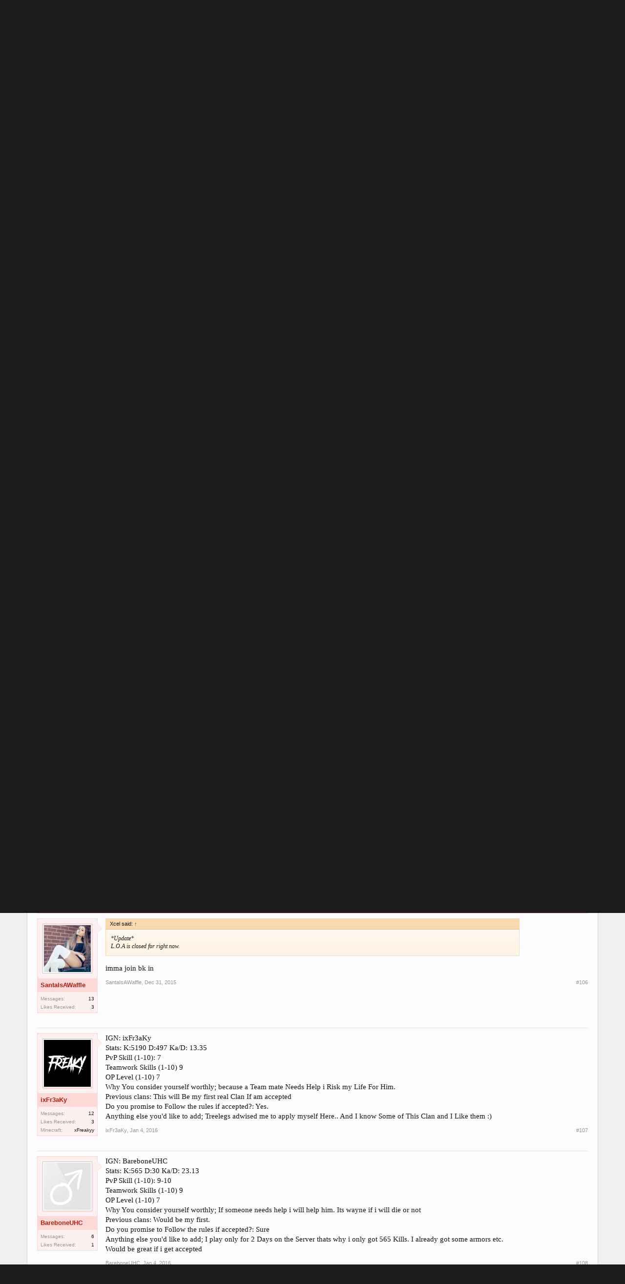

--- FILE ---
content_type: text/html; charset=UTF-8
request_url: https://itsjerryandharry.com/threads/l-o-a-recruitment-application-league-of-assassins.80646/page-6
body_size: 15091
content:
<!DOCTYPE html>
<html id="XenForo" lang="en-US" dir="LTR" class="Public NoJs LoggedOut NoSidebar  Responsive" xmlns:fb="http://www.facebook.com/2008/fbml">
<head>

	<meta charset="utf-8" />
	<meta http-equiv="X-UA-Compatible" content="IE=Edge,chrome=1" />
	
		<meta name="viewport" content="width=device-width, initial-scale=1 /">
	
	
		<base href="https://itsjerryandharry.com/" />
		<script>
			var _b = document.getElementsByTagName('base')[0], _bH = "https://itsjerryandharry.com/";
			if (_b && _b.href != _bH) _b.href = _bH;
		</script>
	

	<title>L.O.A Recruitment Application (League Of Assassins) | Page 6 | ItsJerryAndHarry Minecraft Server</title>
	
	<noscript><style>.JsOnly, .jsOnly { display: none !important; }</style></noscript>
	<link rel="stylesheet" href="css.php?css=xenforo,form,public&amp;style=10&amp;dir=LTR&amp;d=1706771629" />
	<link rel="stylesheet" href="css.php?css=bb_code,login_bar,message,message_user_info,thread_view&amp;style=10&amp;dir=LTR&amp;d=1706771629" />

	
	<link rel="stylesheet" href="css.php?css=flexile,&amp;style=10&amp;dir=LTR&amp;d=1706771629" />
	
	

	<script>

	(function(i,s,o,g,r,a,m){i['GoogleAnalyticsObject']=r;i[r]=i[r]||function(){
	(i[r].q=i[r].q||[]).push(arguments)},i[r].l=1*new Date();a=s.createElement(o),
	m=s.getElementsByTagName(o)[0];a.async=1;a.src=g;m.parentNode.insertBefore(a,m)
	})(window,document,'script','https://www.google-analytics.com/analytics.js','ga');
	
	ga('create', 'UA-84567072-1', 'auto');
	ga('send', 'pageview');

</script>
		<script src="https://ajax.googleapis.com/ajax/libs/jquery/1.11.0/jquery.min.js"></script>	
	
		<script>if (!window.jQuery) { document.write('<scr'+'ipt type="text/javascript" src="js/jquery/jquery-1.11.0.min.js"><\/scr'+'ipt>'); }</script>
		
	<script src="js/xenforo/xenforo.js?_v=cdda74f5"></script>

	
	<link rel="apple-touch-icon" href="https://itsjerryandharry.com/styles/default/xenforo/logo.og.png" />
	
	
	<link rel="prev" href="threads/l-o-a-recruitment-application-league-of-assassins.80646/page-5" />
	<link rel="canonical" href="https://itsjerryandharry.com/threads/l-o-a-recruitment-application-league-of-assassins.80646/page-6" />
	<meta name="description" content="IGN:OfficerDeadly
Stats:
Death:Around 400
Kills:Around 400
cant get a photo rn
(I was inactive and I was messing around in KitPvP thats why my stats..." />	<meta property="og:site_name" content="ItsJerryAndHarry Minecraft Server" />
	<meta property="og:image" content="https://itsjerryandharry.com/data/avatars/m/16/16746.jpg?1586868881" />
	<meta property="og:image" content="https://itsjerryandharry.com/styles/default/xenforo/logo.og.png" />
	<meta property="og:type" content="article" />
	<meta property="og:url" content="https://itsjerryandharry.com/threads/l-o-a-recruitment-application-league-of-assassins.80646/" />
	<meta property="og:title" content="L.O.A Recruitment Application (League Of Assassins)" />
	<meta property="og:description" content="IGN:OfficerDeadly
Stats:
Death:Around 400
Kills:Around 400
cant get a photo rn
(I was inactive and I was messing around in KitPvP thats why my stats..." />
	
	
	
	<LINK REL="SHORTCUT ICON" HREF="https://itsjerryandharry.com/favicon.ico">

</head>

<body class="node76 node12 node42 SelectQuotable">



	

<div id="loginBar">
	<div class="pageWidth">
		<div class="pageContent">	
			<h3 id="loginBarHandle">
				<label for="LoginControl"><a href="login/" class="concealed noOutline">Log in or Sign up</a></label>
			</h3>
			
			<span class="helper"></span>

			
		</div>
	</div>
</div>


<header>
	


<div id="header">
	<div id="logoBlock">
	<div class="pageWidth">
		<div class="pageContent">
			
			
			<div id="logo"><a href="https://itsjerryandharry.com/portal/">
				<span></span>
				<img src="styles/flexile/flexile/logo.png" alt="ItsJerryAndHarry Minecraft Server" />
			</a></div>
			
			
			<div id="flexile_header_content">
				<b>Server IP:</b> itsjerryandharry.com<br>
<b>Discord:</b> <a href="https://discord.gg/itsjerryandharry">Click here to join</a>
			</div>
			
			<span class="helper"></span>
		</div>
	</div>
</div>
	

<div id="navigation" class="withSearch">
	<div class="pageContent">
		<nav>

<div class="navTabs pageWidth">
	<ul class="publicTabs">
	
		<!-- home -->
		
		
		
		<!-- extra tabs: home -->
		
		
			
				<li class="navTab portal Popup PopupControl PopupClosed">
			
				<a href="https://itsjerryandharry.com/portal/" class="navLink">Home</a>
				<a href="https://itsjerryandharry.com/portal/" class="SplitCtrl" rel="Menu"></a>
				
				<div class="Menu JsOnly tabMenu portalTabLinks">
					
					<div class="primaryContent menuHeader">
						<h3>Home</h3>
						<div class="muted">Quick Links</div>
					</div>
					<ul class="secondaryContent blockLinksList">
	
	<li><a href="recent-activity/">Recent Activity</a></li>
	<li><a href="find-new/threads">What's New?</a></li>
	<li><a href="help/">Help</a></li>
	
</ul>
					
				</div>
			</li>
			
		
		
		
		<!-- Server Store -->
		<li class="navTab PopupClosed"><a href="http://store.itsjerryandharry.com" class="navLink storeLink">Server Store</a></li>
		<!-- Vote -->
		<!--<li class="navTab PopupClosed"><a href="/vote" class="navLink voteLink">Vote</a></li> -->
		
		<!-- forums -->
		
			<li class="navTab forums selected">
			
				<a href="https://itsjerryandharry.com/forums/" class="navLink">Forums</a>
				<a href="https://itsjerryandharry.com/forums/" class="SplitCtrl" rel="Menu"></a>
				
				<div class="tabLinks forumsTabLinks">
					<div class="pageWidth">
					<div class="primaryContent menuHeader">
						<h3>Forums</h3>
						<div class="muted">Quick Links</div>
					</div>
					<ul class="secondaryContent blockLinksList">
					
						
						<li><a href="search/?type=post">Search Forums</a></li>
						
						<li><a href="find-new/posts" rel="nofollow">Recent Posts</a></li>
					
					</ul>
					</div>
				</div>
			</li>
		
		
		
		<!-- extra tabs: middle -->
		
		
		
		<!-- members -->
		
			<li class="navTab members Popup PopupControl PopupClosed">
			
				<a href="https://itsjerryandharry.com/members/" class="navLink">Members</a>
				<a href="https://itsjerryandharry.com/members/" class="SplitCtrl" rel="Menu"></a>
				
				<div class="Menu JsOnly tabMenu membersTabLinks">
					
					<div class="primaryContent menuHeader">
						<h3>Members</h3>
						<div class="muted">Quick Links</div>
					</div>
					<ul class="secondaryContent blockLinksList">
					
						<li><a href="members/">Notable Members</a></li>
						
						<li><a href="online/">Current Visitors</a></li>
						<li><a href="recent-activity/">Recent Activity</a></li>
						<li><a href="find-new/profile-posts">New Profile Posts</a></li>
					
					</ul>
					
				</div>
			</li>
						
		
		<!-- extra tabs: end -->
		

		<!-- responsive popup -->
		<li class="navTab navigationHiddenTabs Popup PopupControl PopupClosed" style="display:none">	
						
			<a rel="Menu" class="navLink NoPopupGadget"><span class="menuIcon">Menu</span></a>
			
			<div class="Menu JsOnly blockLinksList primaryContent" id="NavigationHiddenMenu"></div>
		</li>

	
	
		
		<!-- no selection -->
		
		
	</ul>
	
</div>

<span class="helper"></span>
			
		</nav>	
	</div>
</div>
	

<div id="searchBar" class="pageWidth">
	
	<span id="QuickSearchPlaceholder" title="Search">Search</span>
	<fieldset id="QuickSearch">
		<form action="search/search" method="post" class="formPopup">
			
			<div class="primaryControls">
				<!-- block: primaryControls -->
				<input type="search" name="keywords" value="" class="textCtrl" placeholder="Search..." title="Enter your search and hit enter" id="QuickSearchQuery" />				
				<!-- end block: primaryControls -->
			</div>
			
			<div class="secondaryControls">
				<div class="controlsWrapper">
				
					<!-- block: secondaryControls -->
					<dl class="ctrlUnit">
						<dt></dt>
						<dd><ul>
							<li><label><input type="checkbox" name="title_only" value="1"
								id="search_bar_title_only" class="AutoChecker"
								data-uncheck="#search_bar_thread" /> Search titles only</label></li>
						</ul></dd>
					</dl>
				
					<dl class="ctrlUnit">
						<dt><label for="searchBar_users">Posted by Member:</label></dt>
						<dd>
							<input type="text" name="users" value="" class="textCtrl AutoComplete" id="searchBar_users" />
							<p class="explain">Separate names with a comma.</p>
						</dd>
					</dl>
				
					<dl class="ctrlUnit">
						<dt><label for="searchBar_date">Newer Than:</label></dt>
						<dd><input type="date" name="date" value="" class="textCtrl" id="searchBar_date" /></dd>
					</dl>
					
					
					<dl class="ctrlUnit">
						<dt></dt>
						<dd><ul>
								
									<li><label title="Search only L.O.A Recruitment Application (League Of Assassins)"><input type="checkbox" name="type[post][thread_id]" value="80646"
	id="search_bar_thread" class="AutoChecker"
	data-uncheck="#search_bar_title_only, #search_bar_nodes" /> Search this thread only</label></li>
								
									<li><label title="Search only KitPVP"><input type="checkbox" name="nodes[]" value="76"
	id="search_bar_nodes" class="Disabler AutoChecker" checked="checked"
	data-uncheck="#search_bar_thread" /> Search this forum only</label>
	<ul id="search_bar_nodes_Disabler">
		<li><label><input type="checkbox" name="type[post][group_discussion]" value="1"
			id="search_bar_group_discussion" class="AutoChecker"
			data-uncheck="#search_bar_thread" /> Display results as threads</label></li>
	</ul></li>
								
						</ul></dd>
					</dl>
					
				</div>
				<!-- end block: secondaryControls -->
				
				<dl class="ctrlUnit submitUnit">
					<dt></dt>
					<dd>
						<input type="submit" value="Search" class="button primary Tooltip" title="Find Now" />
						<div class="Popup" id="commonSearches">
							<a rel="Menu" class="button NoPopupGadget Tooltip" title="Useful Searches" data-tipclass="flipped"><span class="arrowWidget"></span></a>
							<div class="Menu">
								<div class="primaryContent menuHeader">
									<h3>Useful Searches</h3>
								</div>
								<ul class="secondaryContent blockLinksList">
									<!-- block: useful_searches -->
									<li><a href="find-new/posts?recent=1" rel="nofollow">Recent Posts</a></li>
									
									<!-- end block: useful_searches -->
								</ul>
							</div>
						</div>
						<a href="search/" class="button moreOptions Tooltip" title="Advanced Search">More...</a>
					</dd>
				</dl>
				
			</div>
			
			<input type="hidden" name="_xfToken" value="" />
		</form>		
	</fieldset>
	
</div>
</div>

	
	
</header>

<div id="headerMover">
	

<div id="content" class="thread_view">
	<div class="pageWidth">
		<div class="pageContent">
			<!-- main content area -->
			
			
			
			
						
						
						
						
						<div class="breadBoxTop ">
							
							

<nav>
	
		
			
				
			
		
			
				
			
		
			
				
			
		
	

	<fieldset class="breadcrumb">
		<a href="misc/quick-navigation-menu?selected=node-76" class="OverlayTrigger jumpMenuTrigger" data-cacheOverlay="true" title="Open quick navigation"><!--Jump to...--></a>
			
		<div class="boardTitle"><strong>ItsJerryAndHarry Minecraft Server</strong></div>
		
		<span class="crumbs">
			
				<span class="crust homeCrumb" itemscope="itemscope" itemtype="http://data-vocabulary.org/Breadcrumb">
					<a href="https://itsjerryandharry.com/portal/" class="crumb" rel="up" itemprop="url"><span itemprop="title">Home</span></a>
					<span class="arrow"><span></span></span>
				</span>
			
			
			
				<span class="crust selectedTabCrumb" itemscope="itemscope" itemtype="http://data-vocabulary.org/Breadcrumb">
					<a href="https://itsjerryandharry.com/forums/" class="crumb" rel="up" itemprop="url"><span itemprop="title">Forums</span></a>
					<span class="arrow"><span>&gt;</span></span>
				</span>
			
			
			
				
					<span class="crust" itemscope="itemscope" itemtype="http://data-vocabulary.org/Breadcrumb">
						<a href="https://itsjerryandharry.com/forums/#j-h-server.12" class="crumb" rel="up" itemprop="url"><span itemprop="title">J&amp;H Server</span></a>
						<span class="arrow"><span>&gt;</span></span>
					</span>
				
					<span class="crust" itemscope="itemscope" itemtype="http://data-vocabulary.org/Breadcrumb">
						<a href="https://itsjerryandharry.com/forums/server-discussion.42/" class="crumb" rel="up" itemprop="url"><span itemprop="title">Server Discussion</span></a>
						<span class="arrow"><span>&gt;</span></span>
					</span>
				
					<span class="crust" itemscope="itemscope" itemtype="http://data-vocabulary.org/Breadcrumb">
						<a href="https://itsjerryandharry.com/forums/kitpvp.76/" class="crumb" rel="up" itemprop="url"><span itemprop="title">KitPVP</span></a>
						<span class="arrow"><span>&gt;</span></span>
					</span>
				
			
		</span>
	</fieldset>
</nav>
						</div>
						
						
						
					
						<!--[if lt IE 8]>
							<p class="importantMessage">You are using an out of date browser. It  may not display this or other websites correctly.<br />You should upgrade or use an <a href="https://www.google.com/chrome/browser/" target="_blank">alternative browser</a>.</p>
						<![endif]-->

						
						

						
						
						
						
												
							<!-- h1 title, description -->
							<div class="titleBar">
								
								<h1>L.O.A Recruitment Application (League Of Assassins)</h1>
								
								<p id="pageDescription" class="muted ">
	Discussion in '<a href="forums/kitpvp.76/">KitPVP</a>' started by <a href="members/xcel.16746/" class="username" dir="auto">Xcel</a>, <a href="threads/l-o-a-recruitment-application-league-of-assassins.80646/"><span class="DateTime" title="Nov 13, 2015 at 6:30 PM">Nov 13, 2015</span></a>.
</p>
							</div>
						
						
						
						
						
						<!-- main template -->
						



























	
		<dl class="threadAlerts secondaryContent">
			<dt>Thread Status:</dt>
			
				
	
				
					<dd class="lockedAlert">
						<span class="icon Tooltip" title="Locked" data-tipclass="iconTip"></span>
							Not open for further replies.</dd>
				
			
		</dl>
	




<div class="pageNavLinkGroup">
	<div class="linkGroup SelectionCountContainer">
		
		

	
		
	

	</div>

	


<div class="PageNav"
	data-page="6"
	data-range="2"
	data-start="2"
	data-end="5"
	data-last="6"
	data-sentinel="{{sentinel}}"
	data-baseurl="threads/l-o-a-recruitment-application-league-of-assassins.80646/page-{{sentinel}}">
	
	<span class="pageNavHeader">Page 6 of 6</span>
	
	<nav>
		
			<a href="threads/l-o-a-recruitment-application-league-of-assassins.80646/page-5" class="text">&lt; Prev</a>
			
		
		
		<a href="threads/l-o-a-recruitment-application-league-of-assassins.80646/" class="" rel="start">1</a>
		
		
		
		
			<a href="threads/l-o-a-recruitment-application-league-of-assassins.80646/page-2" class="">2</a>
		
			<a href="threads/l-o-a-recruitment-application-league-of-assassins.80646/page-3" class="">3</a>
		
			<a href="threads/l-o-a-recruitment-application-league-of-assassins.80646/page-4" class="">4</a>
		
			<a href="threads/l-o-a-recruitment-application-league-of-assassins.80646/page-5" class="">5</a>
		
		
		
		
		<a href="threads/l-o-a-recruitment-application-league-of-assassins.80646/page-6" class="currentPage ">6</a>
		
		
	</nav>	
	
	
</div>

</div>






<form action="inline-mod/post/switch" method="post"
	class="InlineModForm section"
	data-cookieName="posts"
	data-controls="#InlineModControls"
	data-imodOptions="#ModerationSelect option">

	<ol class="messageList" id="messageList">
		
			
				


<li id="post-805455" class="message   " data-author="SantaIsAWaffle">

	

<div class="messageUserInfo" itemscope="itemscope" itemtype="http://data-vocabulary.org/Person">	
<div class="messageUserBlock ">
	
		<div class="avatarHolder">
			<span class="helper"></span>
			<a href="members/santaisawaffle.38594/" class="avatar Av38594m" data-avatarhtml="true"><img src="data/avatars/m/38/38594.jpg?1450823753" width="96" height="96" alt="SantaIsAWaffle" /></a>
			
			<!-- slot: message_user_info_avatar -->
		</div>
	


	
		<h3 class="userText">
			<a href="members/santaisawaffle.38594/" class="username" dir="auto" itemprop="name">SantaIsAWaffle</a>
			
			
			<!-- slot: message_user_info_text -->
		</h3>
	
		
	
		<div class="extraUserInfo">
			
			
				
				
				
					<dl class="pairsJustified">
						<dt>Messages:</dt>
						<dd><a href="search/member?user_id=38594" class="concealed" rel="nofollow">13</a></dd>
					</dl>
				
				
				
					<dl class="pairsJustified">
						<dt>Likes Received:</dt>
						<dd>3</dd>
					</dl>
				
				
				
			
				
				
				
				
				
			
				
							
						
			
			
		</div>
	
		


	<span class="arrow"><span></span></span>
</div>
</div>

	<div class="messageInfo primaryContent">
		
		
		
		
		
		<div class="messageContent">		
			<article>
				<blockquote class="messageText SelectQuoteContainer ugc baseHtml">
					
					<div class="bbCodeBlock bbCodeQuote" data-author="IDeadlyFighterI">
	<aside>
		
			<div class="attribution type">IDeadlyFighterI said:
				
					<a href="goto/post?id=805419#post-805419" class="AttributionLink">&uarr;</a>
				
			</div>
		
		<blockquote class="quoteContainer"><div class="quote"><b>IGN:</b>OfficerDeadly<br />
<b>Stats:</b><br />
Death:Around 400<br />
Kills:Around 400<br />
cant get a photo rn<br />
(I was inactive and I was messing around in KitPvP thats why my stats are like this)<br />
<b>PvP Skill (1-10):</b>7<br />
<b>Teamwork skills (1-10):</b>7<br />
<b>OP level (1-10):</b>7<br />
<b>Why you consider yourself worthy:</b>I know you and Riseiqn  and a lot more members<br />
<b>Previous clans:</b>Didnt join any other faction.<br />
<b>Do you promise to follow the rules if accepted?:</b>You know me m8 :)<br />
<b>Anything else you&#039;d like to add:</b>Nope</div><div class="quoteExpand">Click to expand...</div></blockquote>
	</aside>
</div><b><span style="color: #000000">Ofc Xcel Will</span></b> <b><span style="color: #00ff00">Accept </span><span style="color: #000000">u :p</span></b>
					<div class="messageTextEndMarker">&nbsp;</div>
				</blockquote>
			</article>
			
			
		</div>
		
		
		
		
		
		
		
				
		<div class="messageMeta ToggleTriggerAnchor">
			
			<div class="privateControls">
				
				<span class="item muted">
					<span class="authorEnd"><a href="members/santaisawaffle.38594/" class="username author" dir="auto">SantaIsAWaffle</a>,</span>
					<a href="threads/l-o-a-recruitment-application-league-of-assassins.80646/page-6#post-805455" title="Permalink" class="datePermalink"><span class="DateTime" title="Dec 29, 2015 at 11:02 PM">Dec 29, 2015</span></a>
				</span>
				
				
				
				
				
				
				
				
				
				
				
			</div>
			
			<div class="publicControls">
				<a href="threads/l-o-a-recruitment-application-league-of-assassins.80646/page-6#post-805455" title="Permalink" class="item muted postNumber hashPermalink OverlayTrigger" data-href="posts/805455/permalink">#101</a>
				
				
				
				
			</div>
		</div>
	
		
		<div id="likes-post-805455"></div>
	</div>

	
	
	
	
</li>
			
		
			
				


<li id="post-806727" class="message   " data-author="flufdawg5">

	

<div class="messageUserInfo" itemscope="itemscope" itemtype="http://data-vocabulary.org/Person">	
<div class="messageUserBlock ">
	
		<div class="avatarHolder">
			<span class="helper"></span>
			<a href="members/flufdawg5.37236/" class="avatar Av37236m" data-avatarhtml="true"><img src="data/avatars/m/37/37236.jpg?1449176140" width="96" height="96" alt="flufdawg5" /></a>
			
			<!-- slot: message_user_info_avatar -->
		</div>
	


	
		<h3 class="userText">
			<a href="members/flufdawg5.37236/" class="username" dir="auto" itemprop="name">flufdawg5</a>
			
			
			<!-- slot: message_user_info_text -->
		</h3>
	
		
	
		<div class="extraUserInfo">
			
			
				
				
				
					<dl class="pairsJustified">
						<dt>Messages:</dt>
						<dd><a href="search/member?user_id=37236" class="concealed" rel="nofollow">33</a></dd>
					</dl>
				
				
				
					<dl class="pairsJustified">
						<dt>Likes Received:</dt>
						<dd>6</dd>
					</dl>
				
				
				
			
				
				
				
				
				
			
				
							
						
			
			
		</div>
	
		


	<span class="arrow"><span></span></span>
</div>
</div>

	<div class="messageInfo primaryContent">
		
		
		
		
		
		<div class="messageContent">		
			<article>
				<blockquote class="messageText SelectQuoteContainer ugc baseHtml">
					
					<div class="bbCodeBlock bbCodeQuote" data-author="LolTSRoflX">
	<aside>
		
			<div class="attribution type">LolTSRoflX said:
				
					<a href="goto/post?id=805411#post-805411" class="AttributionLink">&uarr;</a>
				
			</div>
		
		<blockquote class="quoteContainer"><div class="quote"><b>IGN: LolTSRoflX<br />
Stats: Kills: 1806 Deaths: 572<br />
Assists: 687<br />
PvP Skill (1-10): 7<br />
Teamwork skills (1-10): 8<br />
OP level (1-10): 8<br />
Why you consider yourself worthy: I&#039;ve been playing for a while and Im legit and also I&#039;m loyal.<br />
Previous clans: None<br />
Do you promise to follow the rules if accepted?: Yes<br />
Anything else you&#039;d like to add: I like cows</b></div><div class="quoteExpand">Click to expand...</div></blockquote>
	</aside>
</div>U idiot u are a leather that is not op
					<div class="messageTextEndMarker">&nbsp;</div>
				</blockquote>
			</article>
			
			
		</div>
		
		
		
		
		
		
		
				
		<div class="messageMeta ToggleTriggerAnchor">
			
			<div class="privateControls">
				
				<span class="item muted">
					<span class="authorEnd"><a href="members/flufdawg5.37236/" class="username author" dir="auto">flufdawg5</a>,</span>
					<a href="threads/l-o-a-recruitment-application-league-of-assassins.80646/page-6#post-806727" title="Permalink" class="datePermalink"><span class="DateTime" title="Dec 31, 2015 at 10:16 PM">Dec 31, 2015</span></a>
				</span>
				
				
				
				
				
				
				
				
				
				
				
			</div>
			
			<div class="publicControls">
				<a href="threads/l-o-a-recruitment-application-league-of-assassins.80646/page-6#post-806727" title="Permalink" class="item muted postNumber hashPermalink OverlayTrigger" data-href="posts/806727/permalink">#102</a>
				
				
				
				
			</div>
		</div>
	
		
		<div id="likes-post-806727"></div>
	</div>

	
	
	
	
</li>
			
		
			
				


<li id="post-806730" class="message   " data-author="Raslink">

	

<div class="messageUserInfo" itemscope="itemscope" itemtype="http://data-vocabulary.org/Person">	
<div class="messageUserBlock ">
	
		<div class="avatarHolder">
			<span class="helper"></span>
			<a href="members/raslink.16598/" class="avatar Av16598m" data-avatarhtml="true"><img src="data/avatars/m/16/16598.jpg?1641622465" width="96" height="96" alt="Raslink" /></a>
			
			<!-- slot: message_user_info_avatar -->
		</div>
	


	
		<h3 class="userText">
			<a href="members/raslink.16598/" class="username" dir="auto" itemprop="name">Raslink</a>
			<em class="userTitle" itemprop="title">( ͡° ͜ʖ ͡°)</em>
			<em class="userBanner bannerDonator wrapped" itemprop="title"><span class="before"></span><strong>Donator</strong><span class="after"></span></em>
			<!-- slot: message_user_info_text -->
		</h3>
	
		
	
		<div class="extraUserInfo">
			
			
				
				
				
					<dl class="pairsJustified">
						<dt>Messages:</dt>
						<dd><a href="search/member?user_id=16598" class="concealed" rel="nofollow">1,829</a></dd>
					</dl>
				
				
				
					<dl class="pairsJustified">
						<dt>Likes Received:</dt>
						<dd>676</dd>
					</dl>
				
				
				
			
				
				
				
				
				
			
				
							
						
			
			
			
				
					
						
							<dl class="pairsJustified userField_Minecraft">
								<dt>Minecraft:</dt>
								<dd>Raslink</dd>
							</dl>
						
					
				
					
				
					
				
					
				
					
				
					
				
					
				
					
				
					
				
					
				
					
				
					
				
				
			
			
			
		</div>
	
		


	<span class="arrow"><span></span></span>
</div>
</div>

	<div class="messageInfo primaryContent">
		
		
		
		
		
		<div class="messageContent">		
			<article>
				<blockquote class="messageText SelectQuoteContainer ugc baseHtml">
					
					<b>IGN: </b>SimplyASir<br />
<b>Stats: </b>Pretty bad haven&#039;t played in a  while<br />
<b>PvP Skill (1-10):</b> 9<br />
<b>Teamwork skills (1-10): </b>10<br />
<b>OP level (1-10): </b>dk im [God]<br />
<b>Why you consider yourself worthy: </b>I&#039;m Excellence_...<br />
<b>Previous clans: </b>wtf first one<br />
<b>Do you promise to follow the rules if accepted?: </b>always<br />
<b>Anything else you&#039;d like to add: </b>had 1250 elo on kohi before reset &amp; when i got cold hands<br />
<br />
<br />
<br />
ty
					<div class="messageTextEndMarker">&nbsp;</div>
				</blockquote>
			</article>
			
			
		</div>
		
		
		
		
		
		
		
				
		<div class="messageMeta ToggleTriggerAnchor">
			
			<div class="privateControls">
				
				<span class="item muted">
					<span class="authorEnd"><a href="members/raslink.16598/" class="username author" dir="auto">Raslink</a>,</span>
					<a href="threads/l-o-a-recruitment-application-league-of-assassins.80646/page-6#post-806730" title="Permalink" class="datePermalink"><span class="DateTime" title="Dec 31, 2015 at 10:22 PM">Dec 31, 2015</span></a>
				</span>
				
				
				
				
				
				
				
				
				
				
				
			</div>
			
			<div class="publicControls">
				<a href="threads/l-o-a-recruitment-application-league-of-assassins.80646/page-6#post-806730" title="Permalink" class="item muted postNumber hashPermalink OverlayTrigger" data-href="posts/806730/permalink">#103</a>
				
				
				
				
			</div>
		</div>
	
		
		<div id="likes-post-806730"></div>
	</div>

	
	
	
	
</li>
			
		
			
				


<li id="post-806734" class="message   " data-author="flufdawg5">

	

<div class="messageUserInfo" itemscope="itemscope" itemtype="http://data-vocabulary.org/Person">	
<div class="messageUserBlock ">
	
		<div class="avatarHolder">
			<span class="helper"></span>
			<a href="members/flufdawg5.37236/" class="avatar Av37236m" data-avatarhtml="true"><img src="data/avatars/m/37/37236.jpg?1449176140" width="96" height="96" alt="flufdawg5" /></a>
			
			<!-- slot: message_user_info_avatar -->
		</div>
	


	
		<h3 class="userText">
			<a href="members/flufdawg5.37236/" class="username" dir="auto" itemprop="name">flufdawg5</a>
			
			
			<!-- slot: message_user_info_text -->
		</h3>
	
		
	
		<div class="extraUserInfo">
			
			
				
				
				
					<dl class="pairsJustified">
						<dt>Messages:</dt>
						<dd><a href="search/member?user_id=37236" class="concealed" rel="nofollow">33</a></dd>
					</dl>
				
				
				
					<dl class="pairsJustified">
						<dt>Likes Received:</dt>
						<dd>6</dd>
					</dl>
				
				
				
			
				
				
				
				
				
			
				
							
						
			
			
		</div>
	
		


	<span class="arrow"><span></span></span>
</div>
</div>

	<div class="messageInfo primaryContent">
		
		
		
		
		
		<div class="messageContent">		
			<article>
				<blockquote class="messageText SelectQuoteContainer ugc baseHtml">
					
					Xcel add me back too the clan remember the time I saved ur ass from flame and cyber and u left me to die when u ran away while I got 2v1ed
					<div class="messageTextEndMarker">&nbsp;</div>
				</blockquote>
			</article>
			
			
		</div>
		
		
		
		
		
		
		
				
		<div class="messageMeta ToggleTriggerAnchor">
			
			<div class="privateControls">
				
				<span class="item muted">
					<span class="authorEnd"><a href="members/flufdawg5.37236/" class="username author" dir="auto">flufdawg5</a>,</span>
					<a href="threads/l-o-a-recruitment-application-league-of-assassins.80646/page-6#post-806734" title="Permalink" class="datePermalink"><span class="DateTime" title="Dec 31, 2015 at 10:23 PM">Dec 31, 2015</span></a>
				</span>
				
				
				
				
				
				
				
				
				
				
				
			</div>
			
			<div class="publicControls">
				<a href="threads/l-o-a-recruitment-application-league-of-assassins.80646/page-6#post-806734" title="Permalink" class="item muted postNumber hashPermalink OverlayTrigger" data-href="posts/806734/permalink">#104</a>
				
				
				
				
			</div>
		</div>
	
		
		<div id="likes-post-806734"></div>
	</div>

	
	
	
	
</li>
			
		
			
				


<li id="post-806736" class="message   " data-author="Xcel">

	

<div class="messageUserInfo" itemscope="itemscope" itemtype="http://data-vocabulary.org/Person">	
<div class="messageUserBlock ">
	
		<div class="avatarHolder">
			<span class="helper"></span>
			<a href="members/xcel.16746/" class="avatar Av16746m" data-avatarhtml="true"><img src="data/avatars/m/16/16746.jpg?1586868881" width="96" height="96" alt="Xcel" /></a>
			
			<!-- slot: message_user_info_avatar -->
		</div>
	


	
		<h3 class="userText">
			<a href="members/xcel.16746/" class="username" dir="auto" itemprop="name">Xcel</a>
			<em class="userTitle" itemprop="title">✨</em>
			<em class="userBanner bannerDonator wrapped" itemprop="title"><span class="before"></span><strong>Donator</strong><span class="after"></span></em>
			<!-- slot: message_user_info_text -->
		</h3>
	
		
	
		<div class="extraUserInfo">
			
			
				
				
				
					<dl class="pairsJustified">
						<dt>Messages:</dt>
						<dd><a href="search/member?user_id=16746" class="concealed" rel="nofollow">1,934</a></dd>
					</dl>
				
				
				
					<dl class="pairsJustified">
						<dt>Likes Received:</dt>
						<dd>3,932</dd>
					</dl>
				
				
				
			
				
				
				
				
				
			
				
							
						
			
			
			
				
					
						
							<dl class="pairsJustified userField_Minecraft">
								<dt>Minecraft:</dt>
								<dd>Xcel_</dd>
							</dl>
						
					
				
					
				
					
				
					
				
					
				
					
				
					
				
					
				
					
				
					
				
					
				
					
				
				
			
			
			
		</div>
	
		


	<span class="arrow"><span></span></span>
</div>
</div>

	<div class="messageInfo primaryContent">
		
		
		
		
		
		<div class="messageContent">		
			<article>
				<blockquote class="messageText SelectQuoteContainer ugc baseHtml">
					
					*Update* <br />
L.O.A is closed for right now.
					<div class="messageTextEndMarker">&nbsp;</div>
				</blockquote>
			</article>
			
			
		</div>
		
		
		
		
		
		
		
				
		<div class="messageMeta ToggleTriggerAnchor">
			
			<div class="privateControls">
				
				<span class="item muted">
					<span class="authorEnd"><a href="members/xcel.16746/" class="username author" dir="auto">Xcel</a>,</span>
					<a href="threads/l-o-a-recruitment-application-league-of-assassins.80646/page-6#post-806736" title="Permalink" class="datePermalink"><span class="DateTime" title="Dec 31, 2015 at 10:24 PM">Dec 31, 2015</span></a>
				</span>
				
				
				
				
				
				
				
				
				
				
				
			</div>
			
			<div class="publicControls">
				<a href="threads/l-o-a-recruitment-application-league-of-assassins.80646/page-6#post-806736" title="Permalink" class="item muted postNumber hashPermalink OverlayTrigger" data-href="posts/806736/permalink">#105</a>
				
				
				
				
			</div>
		</div>
	
		
		<div id="likes-post-806736"></div>
	</div>

	
	
	
	
</li>
			
		
			
				


<li id="post-806766" class="message   " data-author="SantaIsAWaffle">

	

<div class="messageUserInfo" itemscope="itemscope" itemtype="http://data-vocabulary.org/Person">	
<div class="messageUserBlock ">
	
		<div class="avatarHolder">
			<span class="helper"></span>
			<a href="members/santaisawaffle.38594/" class="avatar Av38594m" data-avatarhtml="true"><img src="data/avatars/m/38/38594.jpg?1450823753" width="96" height="96" alt="SantaIsAWaffle" /></a>
			
			<!-- slot: message_user_info_avatar -->
		</div>
	


	
		<h3 class="userText">
			<a href="members/santaisawaffle.38594/" class="username" dir="auto" itemprop="name">SantaIsAWaffle</a>
			
			
			<!-- slot: message_user_info_text -->
		</h3>
	
		
	
		<div class="extraUserInfo">
			
			
				
				
				
					<dl class="pairsJustified">
						<dt>Messages:</dt>
						<dd><a href="search/member?user_id=38594" class="concealed" rel="nofollow">13</a></dd>
					</dl>
				
				
				
					<dl class="pairsJustified">
						<dt>Likes Received:</dt>
						<dd>3</dd>
					</dl>
				
				
				
			
				
				
				
				
				
			
				
							
						
			
			
		</div>
	
		


	<span class="arrow"><span></span></span>
</div>
</div>

	<div class="messageInfo primaryContent">
		
		
		
		
		
		<div class="messageContent">		
			<article>
				<blockquote class="messageText SelectQuoteContainer ugc baseHtml">
					
					<div class="bbCodeBlock bbCodeQuote" data-author="Xcel">
	<aside>
		
			<div class="attribution type">Xcel said:
				
					<a href="goto/post?id=806736#post-806736" class="AttributionLink">&uarr;</a>
				
			</div>
		
		<blockquote class="quoteContainer"><div class="quote">*Update*<br />
L.O.A is closed for right now.</div><div class="quoteExpand">Click to expand...</div></blockquote>
	</aside>
</div>imma join bk in
					<div class="messageTextEndMarker">&nbsp;</div>
				</blockquote>
			</article>
			
			
		</div>
		
		
		
		
		
		
		
				
		<div class="messageMeta ToggleTriggerAnchor">
			
			<div class="privateControls">
				
				<span class="item muted">
					<span class="authorEnd"><a href="members/santaisawaffle.38594/" class="username author" dir="auto">SantaIsAWaffle</a>,</span>
					<a href="threads/l-o-a-recruitment-application-league-of-assassins.80646/page-6#post-806766" title="Permalink" class="datePermalink"><span class="DateTime" title="Dec 31, 2015 at 10:40 PM">Dec 31, 2015</span></a>
				</span>
				
				
				
				
				
				
				
				
				
				
				
			</div>
			
			<div class="publicControls">
				<a href="threads/l-o-a-recruitment-application-league-of-assassins.80646/page-6#post-806766" title="Permalink" class="item muted postNumber hashPermalink OverlayTrigger" data-href="posts/806766/permalink">#106</a>
				
				
				
				
			</div>
		</div>
	
		
		<div id="likes-post-806766"></div>
	</div>

	
	
	
	
</li>
			
		
			
				


<li id="post-809221" class="message   " data-author="ixFr3aKy">

	

<div class="messageUserInfo" itemscope="itemscope" itemtype="http://data-vocabulary.org/Person">	
<div class="messageUserBlock ">
	
		<div class="avatarHolder">
			<span class="helper"></span>
			<a href="members/ixfr3aky.39472/" class="avatar Av39472m" data-avatarhtml="true"><img src="data/avatars/m/39/39472.jpg?1589138361" width="96" height="96" alt="ixFr3aKy" /></a>
			
			<!-- slot: message_user_info_avatar -->
		</div>
	


	
		<h3 class="userText">
			<a href="members/ixfr3aky.39472/" class="username" dir="auto" itemprop="name">ixFr3aKy</a>
			
			
			<!-- slot: message_user_info_text -->
		</h3>
	
		
	
		<div class="extraUserInfo">
			
			
				
				
				
					<dl class="pairsJustified">
						<dt>Messages:</dt>
						<dd><a href="search/member?user_id=39472" class="concealed" rel="nofollow">12</a></dd>
					</dl>
				
				
				
					<dl class="pairsJustified">
						<dt>Likes Received:</dt>
						<dd>3</dd>
					</dl>
				
				
				
			
				
				
				
				
				
			
				
							
						
			
			
			
				
					
						
							<dl class="pairsJustified userField_Minecraft">
								<dt>Minecraft:</dt>
								<dd>xFreakyy</dd>
							</dl>
						
					
				
					
				
					
				
					
				
					
				
					
				
					
				
					
				
					
				
					
				
					
				
					
				
				
			
			
			
		</div>
	
		


	<span class="arrow"><span></span></span>
</div>
</div>

	<div class="messageInfo primaryContent">
		
		
		
		
		
		<div class="messageContent">		
			<article>
				<blockquote class="messageText SelectQuoteContainer ugc baseHtml">
					
					IGN: ixFr3aKy<br />
Stats: K:5190 D:497 Ka/D: 13.35<br />
PvP Skill (1-10): 7<br />
Teamwork Skills (1-10) 9<br />
OP Level (1-10) 7<br />
Why You consider yourself worthly; because a Team mate Needs Help i Risk my Life For Him.<br />
Previous clans: This will Be my first real Clan If  am accepted<br />
Do you promise to Follow the rules if accepted?: Yes.<br />
Anything else you&#039;d like to add; Treelegs adwised me to apply myself Here.. And I know Some of This Clan and I Like them :)
					<div class="messageTextEndMarker">&nbsp;</div>
				</blockquote>
			</article>
			
			
		</div>
		
		
		
		
		
		
		
				
		<div class="messageMeta ToggleTriggerAnchor">
			
			<div class="privateControls">
				
				<span class="item muted">
					<span class="authorEnd"><a href="members/ixfr3aky.39472/" class="username author" dir="auto">ixFr3aKy</a>,</span>
					<a href="threads/l-o-a-recruitment-application-league-of-assassins.80646/page-6#post-809221" title="Permalink" class="datePermalink"><span class="DateTime" title="Jan 4, 2016 at 2:27 AM">Jan 4, 2016</span></a>
				</span>
				
				
				
				
				
				
				
				
				
				
				
			</div>
			
			<div class="publicControls">
				<a href="threads/l-o-a-recruitment-application-league-of-assassins.80646/page-6#post-809221" title="Permalink" class="item muted postNumber hashPermalink OverlayTrigger" data-href="posts/809221/permalink">#107</a>
				
				
				
				
			</div>
		</div>
	
		
		<div id="likes-post-809221"></div>
	</div>

	
	
	
	
</li>
			
		
			
				


<li id="post-809533" class="message   " data-author="BareboneUHC">

	

<div class="messageUserInfo" itemscope="itemscope" itemtype="http://data-vocabulary.org/Person">	
<div class="messageUserBlock ">
	
		<div class="avatarHolder">
			<span class="helper"></span>
			<a href="members/bareboneuhc.39538/" class="avatar Av39538m" data-avatarhtml="true"><img src="styles/flexile/xenforo/avatars/avatar_male_m.png" width="96" height="96" alt="BareboneUHC" /></a>
			
			<!-- slot: message_user_info_avatar -->
		</div>
	


	
		<h3 class="userText">
			<a href="members/bareboneuhc.39538/" class="username" dir="auto" itemprop="name">BareboneUHC</a>
			
			
			<!-- slot: message_user_info_text -->
		</h3>
	
		
	
		<div class="extraUserInfo">
			
			
				
				
				
					<dl class="pairsJustified">
						<dt>Messages:</dt>
						<dd><a href="search/member?user_id=39538" class="concealed" rel="nofollow">6</a></dd>
					</dl>
				
				
				
					<dl class="pairsJustified">
						<dt>Likes Received:</dt>
						<dd>1</dd>
					</dl>
				
				
				
			
				
				
				
				
				
			
				
							
						
			
			
		</div>
	
		


	<span class="arrow"><span></span></span>
</div>
</div>

	<div class="messageInfo primaryContent">
		
		
		
		
		
		<div class="messageContent">		
			<article>
				<blockquote class="messageText SelectQuoteContainer ugc baseHtml">
					
					IGN: BareboneUHC<br />
Stats: K:565 D:30 Ka/D: 23.13<br />
PvP Skill (1-10): 9-10<br />
Teamwork Skills (1-10) 9<br />
OP Level (1-10) 7<br />
Why You consider yourself worthly; If someone needs help i will help him. Its wayne if i will die or not<br />
Previous clans: Would be my first.<br />
Do you promise to Follow the rules if accepted?: Sure<br />
Anything else you&#039;d like to add; I play only for 2 Days on the Server thats why i only got 565 Kills. I already got some armors etc. <br />
Would be great if i get accepted
					<div class="messageTextEndMarker">&nbsp;</div>
				</blockquote>
			</article>
			
			
		</div>
		
		
		
		
		
		
		
				
		<div class="messageMeta ToggleTriggerAnchor">
			
			<div class="privateControls">
				
				<span class="item muted">
					<span class="authorEnd"><a href="members/bareboneuhc.39538/" class="username author" dir="auto">BareboneUHC</a>,</span>
					<a href="threads/l-o-a-recruitment-application-league-of-assassins.80646/page-6#post-809533" title="Permalink" class="datePermalink"><span class="DateTime" title="Jan 4, 2016 at 7:16 PM">Jan 4, 2016</span></a>
				</span>
				
				
				
				
				
				
				
				
				
				
				
			</div>
			
			<div class="publicControls">
				<a href="threads/l-o-a-recruitment-application-league-of-assassins.80646/page-6#post-809533" title="Permalink" class="item muted postNumber hashPermalink OverlayTrigger" data-href="posts/809533/permalink">#108</a>
				
				
				
				
			</div>
		</div>
	
		
		<div id="likes-post-809533"></div>
	</div>

	
	
	
	
</li>
			
		
			
				


<li id="post-809540" class="message   " data-author="CookieEnderman">

	

<div class="messageUserInfo" itemscope="itemscope" itemtype="http://data-vocabulary.org/Person">	
<div class="messageUserBlock ">
	
		<div class="avatarHolder">
			<span class="helper"></span>
			<a href="members/cookieenderman.39540/" class="avatar Av39540m" data-avatarhtml="true"><img src="styles/flexile/xenforo/avatars/avatar_male_m.png" width="96" height="96" alt="CookieEnderman" /></a>
			
			<!-- slot: message_user_info_avatar -->
		</div>
	


	
		<h3 class="userText">
			<a href="members/cookieenderman.39540/" class="username" dir="auto" itemprop="name">CookieEnderman</a>
			
			
			<!-- slot: message_user_info_text -->
		</h3>
	
		
	
		<div class="extraUserInfo">
			
			
				
				
				
					<dl class="pairsJustified">
						<dt>Messages:</dt>
						<dd><a href="search/member?user_id=39540" class="concealed" rel="nofollow">7</a></dd>
					</dl>
				
				
				
					<dl class="pairsJustified">
						<dt>Likes Received:</dt>
						<dd>0</dd>
					</dl>
				
				
				
			
				
				
				
				
				
			
				
							
						
			
			
		</div>
	
		


	<span class="arrow"><span></span></span>
</div>
</div>

	<div class="messageInfo primaryContent">
		
		
		
		
		
		<div class="messageContent">		
			<article>
				<blockquote class="messageText SelectQuoteContainer ugc baseHtml">
					
					<b><br />
IGN:CookieEnderman<br />
Stats:K:3261 D:409<br />
PvP Skill (1-10):7-8<br />
Teamwork skills (1-10):9<br />
OP level (1-10):9<br />
Why you consider yourself worthy:I´ll help my Clanmates even if i would die.<br />
Previous clans: No it would be my first Clan<br />
Do you promise to follow the rules if accepted?: Yes<br />
Anything else you&#039;d like to add:I play since 2 weeks everyday :).</b>
					<div class="messageTextEndMarker">&nbsp;</div>
				</blockquote>
			</article>
			
			
		</div>
		
		
		
		
		
		
		
				
		<div class="messageMeta ToggleTriggerAnchor">
			
			<div class="privateControls">
				
				<span class="item muted">
					<span class="authorEnd"><a href="members/cookieenderman.39540/" class="username author" dir="auto">CookieEnderman</a>,</span>
					<a href="threads/l-o-a-recruitment-application-league-of-assassins.80646/page-6#post-809540" title="Permalink" class="datePermalink"><span class="DateTime" title="Jan 4, 2016 at 7:30 PM">Jan 4, 2016</span></a>
				</span>
				
				
				
				
				
				
				
				
				
				
				
			</div>
			
			<div class="publicControls">
				<a href="threads/l-o-a-recruitment-application-league-of-assassins.80646/page-6#post-809540" title="Permalink" class="item muted postNumber hashPermalink OverlayTrigger" data-href="posts/809540/permalink">#109</a>
				
				
				
				
			</div>
		</div>
	
		
		<div id="likes-post-809540"></div>
	</div>

	
	
	
	
</li>
			
		
			
				


<li id="post-809541" class="message   " data-author="Ranier02">

	

<div class="messageUserInfo" itemscope="itemscope" itemtype="http://data-vocabulary.org/Person">	
<div class="messageUserBlock ">
	
		<div class="avatarHolder">
			<span class="helper"></span>
			<a href="members/ranier02.39539/" class="avatar Av39539m" data-avatarhtml="true"><img src="styles/flexile/xenforo/avatars/avatar_male_m.png" width="96" height="96" alt="Ranier02" /></a>
			
			<!-- slot: message_user_info_avatar -->
		</div>
	


	
		<h3 class="userText">
			<a href="members/ranier02.39539/" class="username" dir="auto" itemprop="name">Ranier02</a>
			
			
			<!-- slot: message_user_info_text -->
		</h3>
	
		
	
		<div class="extraUserInfo">
			
			
				
				
				
					<dl class="pairsJustified">
						<dt>Messages:</dt>
						<dd><a href="search/member?user_id=39539" class="concealed" rel="nofollow">4</a></dd>
					</dl>
				
				
				
					<dl class="pairsJustified">
						<dt>Likes Received:</dt>
						<dd>0</dd>
					</dl>
				
				
				
			
				
				
				
				
				
			
				
							
						
			
			
		</div>
	
		


	<span class="arrow"><span></span></span>
</div>
</div>

	<div class="messageInfo primaryContent">
		
		
		
		
		
		<div class="messageContent">		
			<article>
				<blockquote class="messageText SelectQuoteContainer ugc baseHtml">
					
					IGN: Ranier02<br />
Stats: K:6214 D:255 Ka/D 31.91<br />
PvP Skill (1-10): 9-10<br />
Teamwork Skills (1-10) 9<br />
OP Level (1-10) 9<br />
Why You consider yourself worthly; If someone needs help i will help him. Its wayne if i will die or not<br />
Previous clans: Would be my first.<br />
Do you promise to Follow the rules if accepted?: Jes I Help<br />
Anything else you&#039;d like to add; <br />
I play are 1 week on the server and active every day
					<div class="messageTextEndMarker">&nbsp;</div>
				</blockquote>
			</article>
			
			
		</div>
		
		
		
		
		
		
		
				
		<div class="messageMeta ToggleTriggerAnchor">
			
			<div class="privateControls">
				
				<span class="item muted">
					<span class="authorEnd"><a href="members/ranier02.39539/" class="username author" dir="auto">Ranier02</a>,</span>
					<a href="threads/l-o-a-recruitment-application-league-of-assassins.80646/page-6#post-809541" title="Permalink" class="datePermalink"><span class="DateTime" title="Jan 4, 2016 at 7:32 PM">Jan 4, 2016</span></a>
				</span>
				
				
				
				
				
				
				
				
				
				
				
			</div>
			
			<div class="publicControls">
				<a href="threads/l-o-a-recruitment-application-league-of-assassins.80646/page-6#post-809541" title="Permalink" class="item muted postNumber hashPermalink OverlayTrigger" data-href="posts/809541/permalink">#110</a>
				
				
				
				
			</div>
		</div>
	
		
		<div id="likes-post-809541"></div>
	</div>

	
	
	
	
</li>
			
		
			
				


<li id="post-809968" class="message   " data-author="awesomechris009">

	

<div class="messageUserInfo" itemscope="itemscope" itemtype="http://data-vocabulary.org/Person">	
<div class="messageUserBlock ">
	
		<div class="avatarHolder">
			<span class="helper"></span>
			<a href="members/awesomechris009.37437/" class="avatar Av37437m" data-avatarhtml="true"><img src="data/avatars/m/37/37437.jpg?1451578811" width="96" height="96" alt="awesomechris009" /></a>
			
			<!-- slot: message_user_info_avatar -->
		</div>
	


	
		<h3 class="userText">
			<a href="members/awesomechris009.37437/" class="username" dir="auto" itemprop="name">awesomechris009</a>
			<em class="userTitle" itemprop="title">No one knows me tbh :C</em>
			
			<!-- slot: message_user_info_text -->
		</h3>
	
		
	
		<div class="extraUserInfo">
			
			
				
				
				
					<dl class="pairsJustified">
						<dt>Messages:</dt>
						<dd><a href="search/member?user_id=37437" class="concealed" rel="nofollow">13</a></dd>
					</dl>
				
				
				
					<dl class="pairsJustified">
						<dt>Likes Received:</dt>
						<dd>2</dd>
					</dl>
				
				
				
			
				
				
				
				
				
			
				
							
						
			
			
			
				
					
						
							<dl class="pairsJustified userField_Minecraft">
								<dt>Minecraft:</dt>
								<dd>awesomechris007</dd>
							</dl>
						
					
				
					
				
					
				
					
				
					
				
					
				
					
				
					
				
					
				
					
				
					
				
					
				
				
			
			
			
		</div>
	
		


	<span class="arrow"><span></span></span>
</div>
</div>

	<div class="messageInfo primaryContent">
		
		
		
		
		
		<div class="messageContent">		
			<article>
				<blockquote class="messageText SelectQuoteContainer ugc baseHtml">
					
					Hey Xcel, can you please denie all 3 of them (Ranier, CookieEnderman and BareboneUHC). I have 2 of reasons for that. First, they cant speak English as you can see in their applications. 2nd, yesterday I got 4v1ed by them and some guy calles DakayHD who is in their team too. Then I told Ranier02 to 1v1 me. I was way better then him( I gappled once he gappled three times, but then his friendst started attacking me and 3v1ing me again. They are all really ez and not good.
					<div class="messageTextEndMarker">&nbsp;</div>
				</blockquote>
			</article>
			
			
		</div>
		
		
		
		
		
		
		
				
		<div class="messageMeta ToggleTriggerAnchor">
			
			<div class="privateControls">
				
				<span class="item muted">
					<span class="authorEnd"><a href="members/awesomechris009.37437/" class="username author" dir="auto">awesomechris009</a>,</span>
					<a href="threads/l-o-a-recruitment-application-league-of-assassins.80646/page-6#post-809968" title="Permalink" class="datePermalink"><span class="DateTime" title="Jan 5, 2016 at 3:13 PM">Jan 5, 2016</span></a>
				</span>
				
				
				
				
				
				
				
				
				
				
				
			</div>
			
			<div class="publicControls">
				<a href="threads/l-o-a-recruitment-application-league-of-assassins.80646/page-6#post-809968" title="Permalink" class="item muted postNumber hashPermalink OverlayTrigger" data-href="posts/809968/permalink">#111</a>
				
				
				
				
			</div>
		</div>
	
		
		<div id="likes-post-809968"></div>
	</div>

	
	
	
	
</li>
			
		
			
				


<li id="post-809973" class="message   " data-author="BareboneUHC">

	

<div class="messageUserInfo" itemscope="itemscope" itemtype="http://data-vocabulary.org/Person">	
<div class="messageUserBlock ">
	
		<div class="avatarHolder">
			<span class="helper"></span>
			<a href="members/bareboneuhc.39538/" class="avatar Av39538m" data-avatarhtml="true"><img src="styles/flexile/xenforo/avatars/avatar_male_m.png" width="96" height="96" alt="BareboneUHC" /></a>
			
			<!-- slot: message_user_info_avatar -->
		</div>
	


	
		<h3 class="userText">
			<a href="members/bareboneuhc.39538/" class="username" dir="auto" itemprop="name">BareboneUHC</a>
			
			
			<!-- slot: message_user_info_text -->
		</h3>
	
		
	
		<div class="extraUserInfo">
			
			
				
				
				
					<dl class="pairsJustified">
						<dt>Messages:</dt>
						<dd><a href="search/member?user_id=39538" class="concealed" rel="nofollow">6</a></dd>
					</dl>
				
				
				
					<dl class="pairsJustified">
						<dt>Likes Received:</dt>
						<dd>1</dd>
					</dl>
				
				
				
			
				
				
				
				
				
			
				
							
						
			
			
		</div>
	
		


	<span class="arrow"><span></span></span>
</div>
</div>

	<div class="messageInfo primaryContent">
		
		
		
		
		
		<div class="messageContent">		
			<article>
				<blockquote class="messageText SelectQuoteContainer ugc baseHtml">
					
					<div class="bbCodeBlock bbCodeQuote" data-author="awesomechris009">
	<aside>
		
			<div class="attribution type">awesomechris009 said:
				
					<a href="goto/post?id=809968#post-809968" class="AttributionLink">&uarr;</a>
				
			</div>
		
		<blockquote class="quoteContainer"><div class="quote">Hey Xcel, can you please denie all 3 of them (Ranier, CookieEnderman and BareboneUHC). I have 2 of reasons for that. First, they cant speak English as you can see in their applications. 2nd, yesterday I got 4v1ed by them and some guy calles DakayHD who is in their team too. Then I told Ranier02 to 1v1 me. I was way better then him( I gappled once he gappled three times, but then his friendst started attacking me and 3v1ing me again. They are all really ez and not good.</div><div class="quoteExpand">Click to expand...</div></blockquote>
	</aside>
</div>If im so &quot;ez&quot; Chris 1v1 me Please :*<br />
Dont be Mad About the 3v1. That Shows that i help my team. So dont say im ez Boy
					<div class="messageTextEndMarker">&nbsp;</div>
				</blockquote>
			</article>
			
			
		</div>
		
		
		
		
		
		
		
				
		<div class="messageMeta ToggleTriggerAnchor">
			
			<div class="privateControls">
				
				<span class="item muted">
					<span class="authorEnd"><a href="members/bareboneuhc.39538/" class="username author" dir="auto">BareboneUHC</a>,</span>
					<a href="threads/l-o-a-recruitment-application-league-of-assassins.80646/page-6#post-809973" title="Permalink" class="datePermalink"><span class="DateTime" title="Jan 5, 2016 at 3:24 PM">Jan 5, 2016</span></a>
				</span>
				
				
				
				
				
				
				
				
				
				
				
			</div>
			
			<div class="publicControls">
				<a href="threads/l-o-a-recruitment-application-league-of-assassins.80646/page-6#post-809973" title="Permalink" class="item muted postNumber hashPermalink OverlayTrigger" data-href="posts/809973/permalink">#112</a>
				
				
				
				
			</div>
		</div>
	
		
		<div id="likes-post-809973"></div>
	</div>

	
	
	
	
</li>
			
		
			
				


<li id="post-809977" class="message   " data-author="CookieEnderman">

	

<div class="messageUserInfo" itemscope="itemscope" itemtype="http://data-vocabulary.org/Person">	
<div class="messageUserBlock ">
	
		<div class="avatarHolder">
			<span class="helper"></span>
			<a href="members/cookieenderman.39540/" class="avatar Av39540m" data-avatarhtml="true"><img src="styles/flexile/xenforo/avatars/avatar_male_m.png" width="96" height="96" alt="CookieEnderman" /></a>
			
			<!-- slot: message_user_info_avatar -->
		</div>
	


	
		<h3 class="userText">
			<a href="members/cookieenderman.39540/" class="username" dir="auto" itemprop="name">CookieEnderman</a>
			
			
			<!-- slot: message_user_info_text -->
		</h3>
	
		
	
		<div class="extraUserInfo">
			
			
				
				
				
					<dl class="pairsJustified">
						<dt>Messages:</dt>
						<dd><a href="search/member?user_id=39540" class="concealed" rel="nofollow">7</a></dd>
					</dl>
				
				
				
					<dl class="pairsJustified">
						<dt>Likes Received:</dt>
						<dd>0</dd>
					</dl>
				
				
				
			
				
				
				
				
				
			
				
							
						
			
			
		</div>
	
		


	<span class="arrow"><span></span></span>
</div>
</div>

	<div class="messageInfo primaryContent">
		
		
		
		
		
		<div class="messageContent">		
			<article>
				<blockquote class="messageText SelectQuoteContainer ugc baseHtml">
					
					<div class="bbCodeBlock bbCodeQuote" data-author="awesomechris009">
	<aside>
		
			<div class="attribution type">awesomechris009 said:
				
					<a href="goto/post?id=809968#post-809968" class="AttributionLink">&uarr;</a>
				
			</div>
		
		<blockquote class="quoteContainer"><div class="quote">Hey Xcel, can you please denie all 3 of them (Ranier, CookieEnderman and BareboneUHC). I have 2 of reasons for that. First, they cant speak English as you can see in their applications. 2nd, yesterday I got 4v1ed by them and some guy calles DakayHD who is in their team too. Then I told Ranier02 to 1v1 me. I was way better then him( I gappled once he gappled three times, but then his friendst started attacking me and 3v1ing me again. They are all really ez and not good.</div><div class="quoteExpand">Click to expand...</div></blockquote>
	</aside>
</div>1.I can talk English...<br />
2.I didn´t attack awesomechris009.I just watched the 1vs1 between Ranier02 and awesomechris009.As soon as other diamond guys started to attack awesomechris009 i went away because didn´t want to fight because my armor was too low (Durability low).
					<div class="messageTextEndMarker">&nbsp;</div>
				</blockquote>
			</article>
			
			
		</div>
		
		
		
		
		
		
		
				
		<div class="messageMeta ToggleTriggerAnchor">
			
			<div class="privateControls">
				
				<span class="item muted">
					<span class="authorEnd"><a href="members/cookieenderman.39540/" class="username author" dir="auto">CookieEnderman</a>,</span>
					<a href="threads/l-o-a-recruitment-application-league-of-assassins.80646/page-6#post-809977" title="Permalink" class="datePermalink"><span class="DateTime" title="Jan 5, 2016 at 3:34 PM">Jan 5, 2016</span></a>
				</span>
				
				
				
				
				
				
				
				
				
				
				
			</div>
			
			<div class="publicControls">
				<a href="threads/l-o-a-recruitment-application-league-of-assassins.80646/page-6#post-809977" title="Permalink" class="item muted postNumber hashPermalink OverlayTrigger" data-href="posts/809977/permalink">#113</a>
				
				
				
				
			</div>
		</div>
	
		
		<div id="likes-post-809977"></div>
	</div>

	
	
	
	
</li>
			
		
			
				


<li id="post-809978" class="message   " data-author="JackplaysMC">

	

<div class="messageUserInfo" itemscope="itemscope" itemtype="http://data-vocabulary.org/Person">	
<div class="messageUserBlock ">
	
		<div class="avatarHolder">
			<span class="helper"></span>
			<a href="members/jackplaysmc.1480/" class="avatar Av1480m" data-avatarhtml="true"><img src="data/avatars/m/1/1480.jpg?1483125435" width="96" height="96" alt="JackplaysMC" /></a>
			
			<!-- slot: message_user_info_avatar -->
		</div>
	


	
		<h3 class="userText">
			<a href="members/jackplaysmc.1480/" class="username" dir="auto" itemprop="name">JackplaysMC</a>
			
			
			<!-- slot: message_user_info_text -->
		</h3>
	
		
	
		<div class="extraUserInfo">
			
			
				
				
				
					<dl class="pairsJustified">
						<dt>Messages:</dt>
						<dd><a href="search/member?user_id=1480" class="concealed" rel="nofollow">1,455</a></dd>
					</dl>
				
				
				
					<dl class="pairsJustified">
						<dt>Likes Received:</dt>
						<dd>1,478</dd>
					</dl>
				
				
				
			
				
				
				
				
				
			
				
							
						
			
			
			
				
					
						
							<dl class="pairsJustified userField_Minecraft">
								<dt>Minecraft:</dt>
								<dd>FrxstGamer</dd>
							</dl>
						
					
				
					
				
					
				
					
				
					
				
					
				
					
				
					
				
					
				
					
				
					
				
					
				
				
			
			
			
		</div>
	
		


	<span class="arrow"><span></span></span>
</div>
</div>

	<div class="messageInfo primaryContent">
		
		
		
		
		
		<div class="messageContent">		
			<article>
				<blockquote class="messageText SelectQuoteContainer ugc baseHtml">
					
					<div class="bbCodeBlock bbCodeQuote" data-author="Xcel">
	<aside>
		
			<div class="attribution type">Xcel said:
				
					<a href="goto/post?id=806736#post-806736" class="AttributionLink">&uarr;</a>
				
			</div>
		
		<blockquote class="quoteContainer"><div class="quote">*Update*<br />
L.O.A is closed for right now.</div><div class="quoteExpand">Click to expand...</div></blockquote>
	</aside>
</div>Read before applying : P
					<div class="messageTextEndMarker">&nbsp;</div>
				</blockquote>
			</article>
			
			
		</div>
		
		
		
		
		
		
		
				
		<div class="messageMeta ToggleTriggerAnchor">
			
			<div class="privateControls">
				
				<span class="item muted">
					<span class="authorEnd"><a href="members/jackplaysmc.1480/" class="username author" dir="auto">JackplaysMC</a>,</span>
					<a href="threads/l-o-a-recruitment-application-league-of-assassins.80646/page-6#post-809978" title="Permalink" class="datePermalink"><span class="DateTime" title="Jan 5, 2016 at 3:35 PM">Jan 5, 2016</span></a>
				</span>
				
				
				
				
				
				
				
				
				
				
				
			</div>
			
			<div class="publicControls">
				<a href="threads/l-o-a-recruitment-application-league-of-assassins.80646/page-6#post-809978" title="Permalink" class="item muted postNumber hashPermalink OverlayTrigger" data-href="posts/809978/permalink">#114</a>
				
				
				
				
			</div>
		</div>
	
		
		<div id="likes-post-809978"></div>
	</div>

	
	
	
	
</li>
			
		
			
				


<li id="post-809985" class="message   " data-author="Russel">

	

<div class="messageUserInfo" itemscope="itemscope" itemtype="http://data-vocabulary.org/Person">	
<div class="messageUserBlock ">
	
		<div class="avatarHolder">
			<span class="helper"></span>
			<a href="members/russel.35684/" class="avatar Av35684m" data-avatarhtml="true"><img src="data/avatars/m/35/35684.jpg?1556877863" width="96" height="96" alt="Russel" /></a>
			
			<!-- slot: message_user_info_avatar -->
		</div>
	


	
		<h3 class="userText">
			<a href="members/russel.35684/" class="username" dir="auto" itemprop="name">Russel</a>
			<em class="userTitle" itemprop="title">Vincent</em>
			<em class="userBanner bannerDonator wrapped" itemprop="title"><span class="before"></span><strong>Donator</strong><span class="after"></span></em>
			<!-- slot: message_user_info_text -->
		</h3>
	
		
	
		<div class="extraUserInfo">
			
			
				
				
				
					<dl class="pairsJustified">
						<dt>Messages:</dt>
						<dd><a href="search/member?user_id=35684" class="concealed" rel="nofollow">374</a></dd>
					</dl>
				
				
				
					<dl class="pairsJustified">
						<dt>Likes Received:</dt>
						<dd>273</dd>
					</dl>
				
				
				
			
				
				
				
				
				
			
				
							
						
			
			
			
				
					
						
							<dl class="pairsJustified userField_Minecraft">
								<dt>Minecraft:</dt>
								<dd>Vincent033</dd>
							</dl>
						
					
				
					
				
					
				
					
				
					
				
					
				
					
				
					
				
					
				
					
				
					
				
					
				
				
			
			
			
		</div>
	
		


	<span class="arrow"><span></span></span>
</div>
</div>

	<div class="messageInfo primaryContent">
		
		
		
		
		
		<div class="messageContent">		
			<article>
				<blockquote class="messageText SelectQuoteContainer ugc baseHtml">
					
					<b>IGN: </b>ItsFoxey<br />
<b>Stats: 

	<a href="https://itsjerryandharry.com/attachments/upload_2016-1-5_16-44-7-png.85836/" target="_blank"><img src="data/attachments/85/85870-f49af61b110417d03f6a1ed994a2d56b.jpg" alt="upload_2016-1-5_16-44-7.png" class="bbCodeImage" /></a>
	
</b><br />
<b>PvP Skill (1-10): 8 or 9</b><br />
<b>Teamwork skills (1-10): 9</b><br />
<b>OP level (1-10): 7</b><br />
<b>Why you consider yourself worthy: IDK</b><br />
<b>Previous clans: I joined like 3 clans, but i don&#039;t even know the names...</b><br />
<b>Do you promise to follow the rules if accepted?: sure...</b><br />
<b>Anything else you&#039;d like to add: no...</b>
					<div class="messageTextEndMarker">&nbsp;</div>
				</blockquote>
			</article>
			
			
		</div>
		
		
		
		
		
		
		
				
		<div class="messageMeta ToggleTriggerAnchor">
			
			<div class="privateControls">
				
				<span class="item muted">
					<span class="authorEnd"><a href="members/russel.35684/" class="username author" dir="auto">Russel</a>,</span>
					<a href="threads/l-o-a-recruitment-application-league-of-assassins.80646/page-6#post-809985" title="Permalink" class="datePermalink"><span class="DateTime" title="Jan 5, 2016 at 3:45 PM">Jan 5, 2016</span></a>
				</span>
				
				
				
				
				
				
				
				
				
				
				
			</div>
			
			<div class="publicControls">
				<a href="threads/l-o-a-recruitment-application-league-of-assassins.80646/page-6#post-809985" title="Permalink" class="item muted postNumber hashPermalink OverlayTrigger" data-href="posts/809985/permalink">#115</a>
				
				
				
				
			</div>
		</div>
	
		
		<div id="likes-post-809985"></div>
	</div>

	
	
	
	
</li>
			
		
			
				


<li id="post-809998" class="message   " data-author="awesomechris009">

	

<div class="messageUserInfo" itemscope="itemscope" itemtype="http://data-vocabulary.org/Person">	
<div class="messageUserBlock ">
	
		<div class="avatarHolder">
			<span class="helper"></span>
			<a href="members/awesomechris009.37437/" class="avatar Av37437m" data-avatarhtml="true"><img src="data/avatars/m/37/37437.jpg?1451578811" width="96" height="96" alt="awesomechris009" /></a>
			
			<!-- slot: message_user_info_avatar -->
		</div>
	


	
		<h3 class="userText">
			<a href="members/awesomechris009.37437/" class="username" dir="auto" itemprop="name">awesomechris009</a>
			<em class="userTitle" itemprop="title">No one knows me tbh :C</em>
			
			<!-- slot: message_user_info_text -->
		</h3>
	
		
	
		<div class="extraUserInfo">
			
			
				
				
				
					<dl class="pairsJustified">
						<dt>Messages:</dt>
						<dd><a href="search/member?user_id=37437" class="concealed" rel="nofollow">13</a></dd>
					</dl>
				
				
				
					<dl class="pairsJustified">
						<dt>Likes Received:</dt>
						<dd>2</dd>
					</dl>
				
				
				
			
				
				
				
				
				
			
				
							
						
			
			
			
				
					
						
							<dl class="pairsJustified userField_Minecraft">
								<dt>Minecraft:</dt>
								<dd>awesomechris007</dd>
							</dl>
						
					
				
					
				
					
				
					
				
					
				
					
				
					
				
					
				
					
				
					
				
					
				
					
				
				
			
			
			
		</div>
	
		


	<span class="arrow"><span></span></span>
</div>
</div>

	<div class="messageInfo primaryContent">
		
		
		
		
		
		<div class="messageContent">		
			<article>
				<blockquote class="messageText SelectQuoteContainer ugc baseHtml">
					
					Uhm, BareBoneUHC you are like the only one of them who is good.( You rekt me even though you ran away) But a 1v1 is supposed to be a 1v1. Ranier tried to lure me inside the house so you could 3v1 me in there and don&#039;t tray to say it wasn&#039;t like that cause it was. And CookieEndermen you cant speak English but whatever. And yes you did attack me but not when I 1v1ed ranier02. You, Ranier BareboneUHC and dakayHd 4v1ed me, which was the reason why I wanted to 1v1 Ranier02. But your 3rd point is true
					<div class="messageTextEndMarker">&nbsp;</div>
				</blockquote>
			</article>
			
			
		</div>
		
		
		
		
		
		
		
				
		<div class="messageMeta ToggleTriggerAnchor">
			
			<div class="privateControls">
				
				<span class="item muted">
					<span class="authorEnd"><a href="members/awesomechris009.37437/" class="username author" dir="auto">awesomechris009</a>,</span>
					<a href="threads/l-o-a-recruitment-application-league-of-assassins.80646/page-6#post-809998" title="Permalink" class="datePermalink"><span class="DateTime" title="Jan 5, 2016 at 4:10 PM">Jan 5, 2016</span></a>
				</span>
				
				
				
				
				
				
				
				
				
				
				
			</div>
			
			<div class="publicControls">
				<a href="threads/l-o-a-recruitment-application-league-of-assassins.80646/page-6#post-809998" title="Permalink" class="item muted postNumber hashPermalink OverlayTrigger" data-href="posts/809998/permalink">#116</a>
				
				
				
				
			</div>
		</div>
	
		
		<div id="likes-post-809998"></div>
	</div>

	
	
	
	
</li>
			
		
			
				


<li id="post-810048" class="message   " data-author="OfficerDeadly">

	

<div class="messageUserInfo" itemscope="itemscope" itemtype="http://data-vocabulary.org/Person">	
<div class="messageUserBlock ">
	
		<div class="avatarHolder">
			<span class="helper"></span>
			<a href="members/officerdeadly.23148/" class="avatar Av23148m" data-avatarhtml="true"><img src="data/avatars/m/23/23148.jpg?1599168002" width="96" height="96" alt="OfficerDeadly" /></a>
			
			<!-- slot: message_user_info_avatar -->
		</div>
	


	
		<h3 class="userText">
			<a href="members/officerdeadly.23148/" class="username" dir="auto" itemprop="name">OfficerDeadly</a>
			
			<em class="userBanner bannerDonator wrapped" itemprop="title"><span class="before"></span><strong>Donator</strong><span class="after"></span></em>
			<!-- slot: message_user_info_text -->
		</h3>
	
		
	
		<div class="extraUserInfo">
			
			
				
				
				
					<dl class="pairsJustified">
						<dt>Messages:</dt>
						<dd><a href="search/member?user_id=23148" class="concealed" rel="nofollow">1,906</a></dd>
					</dl>
				
				
				
					<dl class="pairsJustified">
						<dt>Likes Received:</dt>
						<dd>2,945</dd>
					</dl>
				
				
				
			
				
				
				
				
				
			
				
							
						
			
			
			
				
					
						
							<dl class="pairsJustified userField_Minecraft">
								<dt>Minecraft:</dt>
								<dd>OfficerDeadly</dd>
							</dl>
						
					
				
					
				
					
				
					
				
					
				
					
				
					
				
					
				
					
				
					
				
					
				
					
				
				
			
			
			
		</div>
	
		


	<span class="arrow"><span></span></span>
</div>
</div>

	<div class="messageInfo primaryContent">
		
		
		
		
		
		<div class="messageContent">		
			<article>
				<blockquote class="messageText SelectQuoteContainer ugc baseHtml">
					
					<div class="bbCodeBlock bbCodeQuote" data-author="awesomechris009">
	<aside>
		
			<div class="attribution type">awesomechris009 said:
				
					<a href="goto/post?id=809998#post-809998" class="AttributionLink">&uarr;</a>
				
			</div>
		
		<blockquote class="quoteContainer"><div class="quote">Uhm, BareBoneUHC you are like the only one of them who is good.( You rekt me even though you ran away) But a 1v1 is supposed to be a 1v1. Ranier tried to lure me inside the house so you could 3v1 me in there and don&#039;t tray to say it wasn&#039;t like that cause it was. And CookieEndermen you cant speak English but whatever. And yes you did attack me but not when I 1v1ed ranier02. You, Ranier BareboneUHC and dakayHd 4v1ed me, which was the reason why I wanted to 1v1 Ranier02. But your 3rd point is true</div><div class="quoteExpand">Click to expand...</div></blockquote>
	</aside>
</div>


<div class="bbCodeBlock bbCodeQuote" data-author="BareboneUHC">
	<aside>
		
			<div class="attribution type">BareboneUHC said:
				
					<a href="goto/post?id=809973#post-809973" class="AttributionLink">&uarr;</a>
				
			</div>
		
		<blockquote class="quoteContainer"><div class="quote">If im so &quot;ez&quot; Chris 1v1 me Please :*<br />
Dont be Mad About the 3v1. That Shows that i help my team. So dont say im ez Boy</div><div class="quoteExpand">Click to expand...</div></blockquote>
	</aside>
</div>


<div class="bbCodeBlock bbCodeQuote" data-author="CookieEnderman">
	<aside>
		
			<div class="attribution type">CookieEnderman said:
				
					<a href="goto/post?id=809977#post-809977" class="AttributionLink">&uarr;</a>
				
			</div>
		
		<blockquote class="quoteContainer"><div class="quote">1.I can talk English...<br />
2.I didn´t attack awesomechris009.I just watched the 1vs1 between Ranier02 and awesomechris009.As soon as other diamond guys started to attack awesomechris009 i went away because didn´t want to fight because my armor was too low (Durability low).</div><div class="quoteExpand">Click to expand...</div></blockquote>
	</aside>
</div>Come on guys its just a game even thought we rage over it :P<br />
Its not something to argue over <br />
So lets not get off topic
					<div class="messageTextEndMarker">&nbsp;</div>
				</blockquote>
			</article>
			
			
		</div>
		
		
		
		
		
		
		
				
		<div class="messageMeta ToggleTriggerAnchor">
			
			<div class="privateControls">
				
				<span class="item muted">
					<span class="authorEnd"><a href="members/officerdeadly.23148/" class="username author" dir="auto">OfficerDeadly</a>,</span>
					<a href="threads/l-o-a-recruitment-application-league-of-assassins.80646/page-6#post-810048" title="Permalink" class="datePermalink"><span class="DateTime" title="Jan 5, 2016 at 6:10 PM">Jan 5, 2016</span></a>
				</span>
				
				
				
				
				
				
				
				
				
				
				
			</div>
			
			<div class="publicControls">
				<a href="threads/l-o-a-recruitment-application-league-of-assassins.80646/page-6#post-810048" title="Permalink" class="item muted postNumber hashPermalink OverlayTrigger" data-href="posts/810048/permalink">#117</a>
				
				
				
				
			</div>
		</div>
	
		
		<div id="likes-post-810048"></div>
	</div>

	
	
	
	
</li>
			
		
			
				


<li id="post-810049" class="message   " data-author="Xcel">

	

<div class="messageUserInfo" itemscope="itemscope" itemtype="http://data-vocabulary.org/Person">	
<div class="messageUserBlock ">
	
		<div class="avatarHolder">
			<span class="helper"></span>
			<a href="members/xcel.16746/" class="avatar Av16746m" data-avatarhtml="true"><img src="data/avatars/m/16/16746.jpg?1586868881" width="96" height="96" alt="Xcel" /></a>
			
			<!-- slot: message_user_info_avatar -->
		</div>
	


	
		<h3 class="userText">
			<a href="members/xcel.16746/" class="username" dir="auto" itemprop="name">Xcel</a>
			<em class="userTitle" itemprop="title">✨</em>
			<em class="userBanner bannerDonator wrapped" itemprop="title"><span class="before"></span><strong>Donator</strong><span class="after"></span></em>
			<!-- slot: message_user_info_text -->
		</h3>
	
		
	
		<div class="extraUserInfo">
			
			
				
				
				
					<dl class="pairsJustified">
						<dt>Messages:</dt>
						<dd><a href="search/member?user_id=16746" class="concealed" rel="nofollow">1,934</a></dd>
					</dl>
				
				
				
					<dl class="pairsJustified">
						<dt>Likes Received:</dt>
						<dd>3,932</dd>
					</dl>
				
				
				
			
				
				
				
				
				
			
				
							
						
			
			
			
				
					
						
							<dl class="pairsJustified userField_Minecraft">
								<dt>Minecraft:</dt>
								<dd>Xcel_</dd>
							</dl>
						
					
				
					
				
					
				
					
				
					
				
					
				
					
				
					
				
					
				
					
				
					
				
					
				
				
			
			
			
		</div>
	
		


	<span class="arrow"><span></span></span>
</div>
</div>

	<div class="messageInfo primaryContent">
		
		
		
		
		
		<div class="messageContent">		
			<article>
				<blockquote class="messageText SelectQuoteContainer ugc baseHtml">
					
					Closing thread until further notice. Thanks.
					<div class="messageTextEndMarker">&nbsp;</div>
				</blockquote>
			</article>
			
			
		</div>
		
		
		
		
		
		
		
				
		<div class="messageMeta ToggleTriggerAnchor">
			
			<div class="privateControls">
				
				<span class="item muted">
					<span class="authorEnd"><a href="members/xcel.16746/" class="username author" dir="auto">Xcel</a>,</span>
					<a href="threads/l-o-a-recruitment-application-league-of-assassins.80646/page-6#post-810049" title="Permalink" class="datePermalink"><span class="DateTime" title="Jan 5, 2016 at 6:13 PM">Jan 5, 2016</span></a>
				</span>
				
				
				
				
				
				
				
				
				
				
				
			</div>
			
			<div class="publicControls">
				<a href="threads/l-o-a-recruitment-application-league-of-assassins.80646/page-6#post-810049" title="Permalink" class="item muted postNumber hashPermalink OverlayTrigger" data-href="posts/810049/permalink">#118</a>
				
				
				
				
			</div>
		</div>
	
		
		<div id="likes-post-810049"></div>
	</div>

	
	
	
	
</li>
			
		
		
	</ol>

	

	<input type="hidden" name="_xfToken" value="" />

</form>

	<div class="pageNavLinkGroup">
			
				
			
			<div class="linkGroup" style="display: none"><a href="javascript:" class="muted JsOnly DisplayIgnoredContent Tooltip" title="Show hidden content by ">Show Ignored Content</a></div>

			


<div class="PageNav"
	data-page="6"
	data-range="2"
	data-start="2"
	data-end="5"
	data-last="6"
	data-sentinel="{{sentinel}}"
	data-baseurl="threads/l-o-a-recruitment-application-league-of-assassins.80646/page-{{sentinel}}">
	
	<span class="pageNavHeader">Page 6 of 6</span>
	
	<nav>
		
			<a href="threads/l-o-a-recruitment-application-league-of-assassins.80646/page-5" class="text">&lt; Prev</a>
			
		
		
		<a href="threads/l-o-a-recruitment-application-league-of-assassins.80646/" class="" rel="start">1</a>
		
		
		
		
			<a href="threads/l-o-a-recruitment-application-league-of-assassins.80646/page-2" class="">2</a>
		
			<a href="threads/l-o-a-recruitment-application-league-of-assassins.80646/page-3" class="">3</a>
		
			<a href="threads/l-o-a-recruitment-application-league-of-assassins.80646/page-4" class="">4</a>
		
			<a href="threads/l-o-a-recruitment-application-league-of-assassins.80646/page-5" class="">5</a>
		
		
		
		
		<a href="threads/l-o-a-recruitment-application-league-of-assassins.80646/page-6" class="currentPage ">6</a>
		
		
	</nav>	
	
	
</div>

	</div>

<div class="pageNavLinkGroup">
	<div class="linkGroup SelectionCountContainer">

	
		
	

	</div>
</div>













	
		<dl class="threadAlerts secondaryContent">
			<dt>Thread Status:</dt>
			
				
	
				
					<dd class="lockedAlert">
						<span class="icon Tooltip" title="Locked" data-tipclass="iconTip"></span>
							Not open for further replies.</dd>
				
			
		</dl>
	



						
						
						
						
							<!-- login form, to be moved to the upper drop-down -->
							







<form action="login/login" method="post" class="xenForm " id="login" style="display:none">

	

	<div class="ctrlWrapper">
		<dl class="ctrlUnit">
			<dt><label for="LoginControl">Your name or email address:</label></dt>
			<dd><input type="text" name="login" id="LoginControl" class="textCtrl" tabindex="101" /></dd>
		</dl>
	
	
		<dl class="ctrlUnit">
			<dt>
				<label for="ctrl_password">Do you already have an account?</label>
			</dt>
			<dd>
				<ul>
					<li><label for="ctrl_not_registered"><input type="radio" name="register" value="1" id="ctrl_not_registered" tabindex="105" />
						No, create an account now.</label></li>
					<li><label for="ctrl_registered"><input type="radio" name="register" value="0" id="ctrl_registered" tabindex="105" checked="checked" class="Disabler" />
						Yes, my password is:</label></li>
					<li id="ctrl_registered_Disabler">
						<input type="password" name="password" class="textCtrl" id="ctrl_password" tabindex="102" />
						<div class="lostPassword"><a href="lost-password/" class="OverlayTrigger OverlayCloser" tabindex="106">Forgot your password?</a></div>
					</li>
				</ul>
			</dd>
		</dl>
	
		
		<dl class="ctrlUnit submitUnit">
			<dt></dt>
			<dd>
				<input type="submit" class="button primary" value="Log in" tabindex="104" data-loginPhrase="Log in" data-signupPhrase="Sign up" />
				<label for="ctrl_remember" class="rememberPassword"><input type="checkbox" name="remember" value="1" id="ctrl_remember" tabindex="103" /> Stay logged in</label>
			</dd>
		</dl>
	</div>

	<input type="hidden" name="cookie_check" value="1" />
	<input type="hidden" name="redirect" value="/threads/l-o-a-recruitment-application-league-of-assassins.80646/page-6" />
	<input type="hidden" name="_xfToken" value="" />

</form>
						
						
					
			
						
			<div class="breadBoxBottom">

<nav>
	

	<fieldset class="breadcrumb">
		<a href="misc/quick-navigation-menu?selected=node-76" class="OverlayTrigger jumpMenuTrigger" data-cacheOverlay="true" title="Open quick navigation"><!--Jump to...--></a>
			
		<div class="boardTitle"><strong>ItsJerryAndHarry Minecraft Server</strong></div>
		
		<span class="crumbs">
			
				<span class="crust homeCrumb">
					<a href="https://itsjerryandharry.com/portal/" class="crumb"><span>Home</span></a>
					<span class="arrow"><span></span></span>
				</span>
			
			
			
				<span class="crust selectedTabCrumb">
					<a href="https://itsjerryandharry.com/forums/" class="crumb"><span>Forums</span></a>
					<span class="arrow"><span>&gt;</span></span>
				</span>
			
			
			
				
					<span class="crust">
						<a href="https://itsjerryandharry.com/forums/#j-h-server.12" class="crumb"><span>J&amp;H Server</span></a>
						<span class="arrow"><span>&gt;</span></span>
					</span>
				
					<span class="crust">
						<a href="https://itsjerryandharry.com/forums/server-discussion.42/" class="crumb"><span>Server Discussion</span></a>
						<span class="arrow"><span>&gt;</span></span>
					</span>
				
					<span class="crust">
						<a href="https://itsjerryandharry.com/forums/kitpvp.76/" class="crumb"><span>KitPVP</span></a>
						<span class="arrow"><span>&gt;</span></span>
					</span>
				
			
		</span>
	</fieldset>
</nav></div>
			
						
			
						
		</div>
	</div>
</div>

</div>

<footer>
	


<div class="footer">
	<div class="pageWidth">
		<div class="pageContent">
			
			<dl class="choosers">
				
					<dt>Style</dt>
					<dd><a href="misc/style?redirect=%2Fthreads%2Fl-o-a-recruitment-application-league-of-assassins.80646%2Fpage-6" class="OverlayTrigger Tooltip" title="Style Chooser" rel="nofollow">ItsJerryAndHarry</a></dd>
				
				
			</dl>
			
			
			<ul class="footerLinks">
			
				
				
			
			
				
				
				<li><a href="https://itsjerryandharry.com/portal/" class="homeLink">Home</a></li>
				<li><a href="/threads/l-o-a-recruitment-application-league-of-assassins.80646/page-6#navigation" class="topLink">Top</a></li>
				
			
			</ul>
			
			<span class="helper"></span>
		</div>
	</div>
</div>

<div class="footerLegal">
	<div class="pageWidth">
		<div class="pageContent">
			<div id="copyright">
				<a href="https://xenforo.com" class="concealed">Forum software by XenForo&trade; <span>&copy;2010-2017 XenForo Ltd.</span></a>
				
            
			</div>
			
		
			
			
			<span class="helper"></span>
		</div>
	</div>	
</div>

</footer>

<script>


jQuery.extend(true, XenForo,
{
	visitor: { user_id: 0 },
	serverTimeInfo:
	{
		now: 1768878013,
		today: 1768867200,
		todayDow: 2
	},
	_lightBoxUniversal: "0",
	_enableOverlays: "1",
	_animationSpeedMultiplier: "1",
	_overlayConfig:
	{
		top: "10%",
		speed: 200,
		closeSpeed: 100,
		mask:
		{
			color: "rgb(255, 255, 255)",
			opacity: "0.6",
			loadSpeed: 200,
			closeSpeed: 100
		}
	},
	_ignoredUsers: [],
	_loadedScripts: {"thread_view":true,"message":true,"bb_code":true,"message_user_info":true,"login_bar":true},
	_cookieConfig: { path: "/", domain: "", prefix: "xf_"},
	_csrfToken: "",
	_csrfRefreshUrl: "login/csrf-token-refresh",
	_jsVersion: "cdda74f5",
	_noRtnProtect: false,
	_noSocialLogin: false
});
jQuery.extend(XenForo.phrases,
{
	cancel: "Cancel",

	a_moment_ago:    "A moment ago",
	one_minute_ago:  "1 minute ago",
	x_minutes_ago:   "%minutes% minutes ago",
	today_at_x:      "Today at %time%",
	yesterday_at_x:  "Yesterday at %time%",
	day_x_at_time_y: "%day% at %time%",

	day0: "Sunday",
	day1: "Monday",
	day2: "Tuesday",
	day3: "Wednesday",
	day4: "Thursday",
	day5: "Friday",
	day6: "Saturday",

	_months: "January,February,March,April,May,June,July,August,September,October,November,December",
	_daysShort: "Sun,Mon,Tue,Wed,Thu,Fri,Sat",

	following_error_occurred: "The following error occurred",
	server_did_not_respond_in_time_try_again: "The server did not respond in time. Please try again.",
	logging_in: "Logging in",
	click_image_show_full_size_version: "Click this image to show the full-size version.",
	show_hidden_content_by_x: "Show hidden content by {names}"
});

// Facebook Javascript SDK
XenForo.Facebook.appId = "";
XenForo.Facebook.forceInit = false;


</script>


</body>
</html>

--- FILE ---
content_type: text/css; charset=utf-8
request_url: https://itsjerryandharry.com/css.php?css=bb_code,login_bar,message,message_user_info,thread_view&style=10&dir=LTR&d=1706771629
body_size: 3938
content:
@charset "UTF-8";.quoteContainer:not(.expanded) [data-s9e-mediaembed] iframe{position:unset !important}.quoteContainer.expanded iframe[data-s9e-mediaembed],
.quoteContainer.expanded [data-s9e-mediaembed] iframe{max-height:none;max-width:none}.bbCodeBlock{margin:1em
140px 1em 0;border:1px
solid rgb(252, 217, 215);border-radius:5px;overflow:auto}.bbCodeBlock .bbCodeBlock,
.hasJs .bbCodeBlock .bbCodeSpoilerText,
.messageList.withSidebar
.bbCodeBlock{margin-right:0}.bbCodeBlock pre,
.bbCodeBlock
blockquote{margin:0}.bbCodeBlock
img{border:none}.bbCodeBlock
.type{font-size:11px;font-family:'Trebuchet MS',Helvetica,Arial,sans-serif;color:rgb(228, 110, 108);background:rgb(252, 217, 215) url('styles/flexile/xenforo/gradients/form-button-white-25px.png') repeat-x top;padding:3px
8px;border-bottom:1px solid rgb(238, 186, 185);border-top-left-radius:4px;border-top-right-radius:4px}.bbCodeBlock pre,
.bbCodeBlock
.code{font-size:10pt;font-family:Consolas,'Courier New',Courier,monospace;background:rgb(252, 241, 240) url('styles/flexile/xenforo/gradients/category-23px-light.png') repeat-x top;padding:10px;border-radius:5px;word-wrap:normal;overflow:auto;line-height:1.24;min-height:30px;max-height:500px;_width:600px;direction:ltr}.bbCodeBlock
.code{white-space:nowrap}.bbCodeQuote{border-color:#f9d9b0;overflow:auto}.bbCodeQuote
.attribution{color:rgb(20,20,20);background:#f9d9b0 url('styles/flexile/xenforo/gradients/form-button-white-25px.png') repeat-x top;border-bottom:1px solid #f9bc6d}.bbCodeQuote
.quoteContainer{overflow:hidden;position:relative;font-style:italic;font-size:9pt;background:#fff4e5 url('styles/flexile/xenforo/gradients/category-23px-light.png') repeat-x top;padding:10px;border-radius:4px}.bbCodeQuote .quoteContainer
.quote{max-height:150px;overflow:hidden;padding-bottom:1px}.NoJs .bbCodeQuote .quoteContainer
.quote{max-height:none}.bbCodeQuote .quoteContainer
.quoteExpand{display:none;box-sizing:border-box;position:absolute;height:80px;top:90px;left:0;right:0;font-size:11px;line-height:1;text-align:center;color:#f9bc6d;cursor:pointer;padding-top:65px;background: -webkit-linear-gradient(top, rgba(255, 244, 229, 0) 0%, #fff4e5 80%);background: -moz-linear-gradient(top, rgba(255, 244, 229, 0) 0%, #fff4e5 80%);background: -o-linear-gradient(top, rgba(255, 244, 229, 0) 0%, #fff4e5 80%);background:linear-gradient(to bottom, rgba(255, 244, 229, 0) 0%, #fff4e5 80%);border-bottom-left-radius:4px;border-bottom-right-radius:4px}.bbCodeQuote .quoteContainer
.quoteExpand.quoteCut{display:block}.bbCodeQuote .quoteContainer.expanded
.quote{max-height:none}.bbCodeQuote .quoteContainer.expanded
.quoteExpand{display:none}.bbCodeQuote
img{max-height:150px}.bbCodeQuote iframe, .bbCodeQuote [data-s9e-mediaembed],
.bbCodeQuote .fb_iframe_widget,
.bbCodeQuote object,
.bbCodeQuote
embed{max-width:200px;max-height:150px}.bbCodeQuote iframe:-webkit-full-screen{max-width:none;max-height:none}.bbCodeQuote iframe:-moz-full-screen{max-width:none;max-height:none}.bbCodeQuote iframe:-ms-fullscreen{max-width:none;max-height:none}.bbCodeQuote iframe:fullscreen{max-width:none;max-height:none}.bbCodeSpoilerButton{margin:5px
0;max-width:99%}.bbCodeSpoilerButton>span{display:inline-block;max-width:100%;white-space:nowrap;text-overflow:ellipsis;overflow:hidden}.hasJs
.bbCodeSpoilerText{display:none;background-color:rgb(252, 241, 240);padding:5px;margin-top:5px;margin-right:140px;margin-bottom:5px;border:1px
solid rgb(252, 217, 215);border-radius:5px;overflow:auto}.hasJs .bbCodeSpoilerText .bbCodeSpoilerText,
.hasJs .bbCodeSpoilerText .bbCodeBlock,
.hasJs .messageList.withSidebar
.bbCodeSpoilerText{margin-right:0}.NoJs
.bbCodeSpoilerContainer{background-color:rgb(20,20,20);background-color:currentColor}.NoJs .bbCodeSpoilerContainer>.bbCodeSpoilerText{visibility:hidden}.NoJs .bbCodeSpoilerContainer:hover{background-color:transparent}.NoJs .bbCodeSpoilerContainer:hover>.bbCodeSpoilerText{visibility:visible}@media (max-width:800px){.Responsive .bbCodeBlock,
.Responsive.hasJs
.bbCodeSpoilerText{margin-right:0}}#loginBar{color:rgb(238, 186, 185);background-color:#1b1b1b;position:relative;z-index:1}#loginBar
.ctrlWrapper{margin:0
10px}#loginBar
.pageContent{padding-top:5px;position:relative;_height:0px}#loginBar
a{color:rgb(228, 110, 108)}#loginBar
form{padding:5px
0;margin:0
auto;display:none;line-height:20px;position:relative}#loginBar .xenForm .ctrlUnit,
#loginBar .xenForm .ctrlUnit > dt
label{margin:0;border:none}#loginBar .xenForm .ctrlUnit>dd{position:relative}#loginBar .lostPassword,
#loginBar
.lostPasswordLogin{font-size:11px}#loginBar
.rememberPassword{font-size:11px}#loginBar
.textCtrl{color:rgb(252, 241, 240);background-color:rgb(92, 45, 43);border-color:rgb(210, 166, 166)}#loginBar .textCtrl[type=text]{font-weight:bold;font-size:18px}#loginBar .textCtrl:-webkit-autofill{background:rgb(92, 45, 43) !important;color:rgb(252, 241, 240)}#loginBar .textCtrl:focus{background:black none}#loginBar
input.textCtrl.disabled{color:rgb(238, 186, 185);background-color:rgb(70, 4, 3);border-style:dashed}#loginBar
.button{min-width:85px;*width:85px}#loginBar
.button.primary{font-weight:bold}#loginBar
form.eAuth{-x-max-width:700px}#loginBar form.eAuth
.ctrlWrapper{border-right:1px dotted rgb(179, 32, 16);margin-right:200px;box-sizing:border-box}#loginBar form.eAuth
#eAuthUnit{position:absolute;top:0px;right:10px}#eAuthUnit
li{margin-top:10px;line-height:0}#loginBar
#loginBarHandle{font-size:11px;color:#FFF;background-color:#1b1b1b;padding:0
10px;margin-right:20px;border-bottom-right-radius:6px;border-bottom-left-radius:6px;position:absolute;right:0px;bottom: -20px;text-align:center;z-index:1;line-height:20px;box-shadow:0px 2px 4px rgba(0,0,0,.2)}@media (max-width:800px){.Responsive #loginBar form.eAuth
.ctrlWrapper{border-right:none;margin-right:10px}.Responsive #loginBar form.eAuth
#eAuthUnit{position:static;width:180px;margin:0
auto 10px}}.messageList{}.messageList
.message{padding-top:10px;padding-bottom:30px;border-top:1px solid rgb(252, 217, 215)}.messageList
.message{zoom:1}.messageList .message:after{content:'.';display:block;height:0;clear:both;visibility:hidden}.message
.messageInfo{padding:0;margin-left:140px;border-bottom:1px none black;zoom:1}.message
.newIndicator{font-size:11px;color:rgb(179, 32, 16);background:rgb(228, 110, 108) url('styles/flexile/xenforo/gradients/form-button-white-25px.png') repeat-x top;padding:1px
5px;margin: -5px -5px 5px 5px;border:1px
solid rgb(228, 110, 108);border-radius:3px;border-top-right-radius:0px;display:block;float:right;position:relative;box-shadow:1px 1px 3px rgba(0,0,0, 0.25);margin-right: -25px}.message .newIndicator
span{background-color:rgb(228, 110, 108);border-top-right-radius:3px;position:absolute;top: -4px;right: -1px;width:5px;height:4px}.message
.messageContent{padding-bottom:2px;min-height:100px;overflow:hidden;*zoom:1}.message
.messageTextEndMarker{height:0;font-size:0;overflow:hidden}.message
.editDate{text-align:right;margin-top:5px;font-size:11px;color:rgb(150,150,150)}.message
.signature{font-size:9pt;color:rgb(150,150,150);padding:5px
0 0;margin-top:5px;border-top:1px dashed rgb(238, 186, 185)}.message
.messageMeta{font-size:11px;padding:15px
5px 5px;margin: -5px;overflow:hidden;zoom:1}.message
.privateControls{float:left}.message
.publicControls{float:right}.message .privateControls
.item{margin-right:10px;float:left}.message .privateControls .item:last-child{margin-right:0}.message .publicControls
.item{margin-left:10px;float:left}.message .messageMeta
.control{}.message .messageMeta .control:focus{}.message .messageMeta .control:hover{}.message .messageMeta .control:active{}.message .publicControls
.MultiQuoteControl{padding-left:4px;padding-right:4px;border-radius:2px;margin-left:6px;margin-right: -4px}.message .publicControls
.MultiQuoteControl.active{background-color:rgb(252, 217, 215)}.messageNotices
li{font-size:11px;background:#f9d9b0 url('styles/flexile/xenforo/gradients/form-button-white-25px.png') repeat-x top;padding:5px;margin:10px
0;border:1px
solid #f9d9b0;border-radius:5px;line-height:16px}.messageNotices
.icon{float:right;width:16px;height:16px;background:url('styles/flexile/xenforo/xenforo-ui-sprite.png') no-repeat 1000px 1000px}.messageNotices .warningNotice
.icon{background-position: -48px -32px}.messageNotices .deletedNotice
.icon{background-position: -64px -32px}.messageNotices .moderatedNotice
.icon{background-position: -32px -16px}.message
.likesSummary{padding:5px;margin-top:10px;border:1px
solid rgb(252, 217, 215);border-radius:5px}.message .messageText>*:first-child{margin-top:0}.InlineModChecked .messageUserBlock,
.InlineModChecked .messageInfo,
.InlineModChecked .messageNotices,
.InlineModChecked .bbCodeBlock .type,
.InlineModChecked .bbCodeBlock blockquote,
.InlineModChecked .attachedFiles .attachedFilesHeader,
.InlineModChecked .attachedFiles
.attachmentList{background:rgb(255, 255, 200) url('styles/flexile/xenforo/gradients/category-23px-light.png') repeat-x top}.InlineModChecked .messageUserBlock div.avatarHolder,
.InlineModChecked .messageUserBlock
.extraUserInfo{background:transparent}.InlineModChecked .messageUserBlock .arrow
span{border-left-color:rgb(255, 255, 200)}.messageList
.newMessagesNotice{margin:10px
auto;padding:5px
10px;border-radius:5px;border:1px
solid rgb(238, 186, 185);background:rgb(252, 217, 215) url(styles/flexile/xenforo/gradients/category-23px-light.png) repeat-x top;font-size:11px}.messageList
.message.placeholder{}.messageList .placeholder
.placeholderContent{overflow:hidden;zoom:1;color:rgb(210, 166, 166);font-size:11px}.messageList .placeholder
a.avatar{float:left;display:block}.messageList .placeholder a.avatar
img{display:block;width:32px;height:32px}.messageList .placeholder
.privateControls{margin-top: -5px}.postsRemaining a,a.postsRemaining{font-size:11px;color:rgb(150,150,150)}@media (max-width:800px){.Responsive .message
.newIndicator{margin-right:0;border-top-right-radius:3px}.Responsive .message .newIndicator
span{display:none}}@media (max-width:480px){.Responsive .message
.messageInfo{margin-left:0;padding:0
10px}.Responsive .message
.messageContent{min-height:0}.Responsive .message
.newIndicator{margin-right: -5px;margin-top: -16px}.Responsive .message .postNumber,
.Responsive .message
.authorEnd{display:none}.Responsive .message
.signature{display:none}.Responsive .messageList .placeholder
a.avatar{margin-right:10px}}.messageUserInfo{float:left;width:124px}.messageUserBlock{background-color:rgb(252, 217, 215);border:1px
solid rgb(252, 217, 215);border-radius:5px;position:relative}.messageUserBlock
div.avatarHolder{background-color:rgb(252, 241, 240);padding:10px;border-radius:4px;position:relative}.messageUserBlock div.avatarHolder
.avatar{display:block;font-size:0}.messageUserBlock div.avatarHolder
.onlineMarker{position:absolute;top:9px;left:9px;border:7px
solid transparent;border-top-color:rgb(127, 185, 0);border-left-color:rgb(127, 185, 0);border-top-left-radius:5px;border-top-right-radius:3px;border-bottom-left-radius:3px}.messageUserBlock
h3.userText{padding:6px}.messageUserBlock
.userBanner{display:block;margin-bottom:5px;margin-left: -12px;margin-right: -12px}.messageUserBlock .userBanner:last-child{margin-bottom:0}.messageUserBlock
a.username{font-weight:bold;display:block;overflow:hidden;line-height:16px}.messageUserBlock
.userTitle{font-size:11px;display:block}.messageUserBlock
.extraUserInfo{font-size:10px;background-color:rgb(252, 241, 240);padding:4px
6px;border-radius:4px}.messageUserBlock .extraUserInfo
dl{margin:2px
0 0}.messageUserBlock .extraUserInfo
img{max-width:100%}.messageUserBlock
.arrow{position:absolute;top:10px;right: -10px;display:block;width:0px;height:0px;line-height:0px;border:10px
solid transparent;border-left-color:rgb(252, 217, 215);-moz-border-left-colors:rgb(252, 217, 215);border-right:none;_display:none}.messageUserBlock .arrow
span{position:absolute;top: -10px;left: -11px;display:block;width:0px;height:0px;line-height:0px;border:10px
solid transparent;border-left-color:rgb(252, 241, 240);-moz-border-left-colors:rgb(252, 241, 240);border-right:none}@media (max-width:480px){.Responsive
.messageUserInfo{float:none;width:auto}.Responsive
.messageUserBlock{overflow:hidden;margin-bottom:5px;position:relative}.Responsive .messageUserBlock
div.avatarHolder{float:left;padding:5px}.Responsive .messageUserBlock div.avatarHolder .avatar
img{width:48px;height:48px}.Responsive .messageUserBlock div.avatarHolder
.onlineMarker{top:4px;left:4px;border-width:6px}.Responsive .messageUserBlock
h3.userText{margin-left:64px}.Responsive .messageUserBlock
.userBanner{max-width:150px;margin-left:0;margin-right:0;border-top-left-radius:3px;border-top-right-radius:3px;position:static;display:inline-block}.Responsive .messageUserBlock .userBanner
span{display:none}.Responsive .messageUserBlock
.extraUserInfo{display:none}.Responsive .messageUserBlock
.arrow{display:none}}.thread_view
.threadAlerts{border:1px
solid rgb(252, 217, 215);border-radius:5px;font-size:11px;margin:10px
0;padding:5px;line-height:16px;background-image:url('styles/flexile/xenforo/gradients/form-button-white-25px.png')}.thread_view .threadAlerts
dt{color:rgb(228, 110, 108);display:inline}.thread_view .threadAlerts
dd{color:rgb(92, 45, 43);font-weight:bold;display:inline}.thread_view .threadAlerts
.icon{float:right;width:16px;height:16px;margin-left:5px;background:url('styles/flexile/xenforo/xenforo-ui-sprite.png') no-repeat -1000px -1000px}.thread_view .threadAlerts .deletedAlert
.icon{background-position: -64px -32px}.thread_view .threadAlerts .moderatedAlert
.icon{background-position: -32px -16px}.thread_view .threadAlerts .lockedAlert
.icon{background-position: -16px -16px}.thread_view .threadAlerts+*>.messageList{border-top:none}.thread_view
.threadNotices{background-color:rgb(252, 241, 240);border:1px
solid rgb(238, 186, 185);border-radius:5px;padding:10px;margin:10px
auto}.thread_view
.InlineMod{overflow:hidden;zoom:1}
/* CSS returned from cache. */